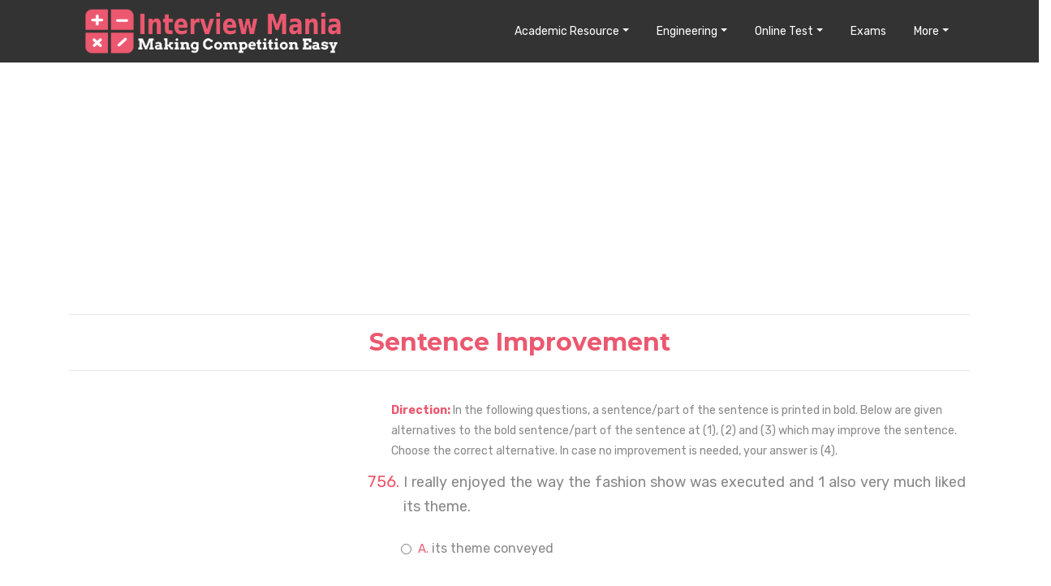

--- FILE ---
content_type: text/html; charset=UTF-8
request_url: https://interviewmania.com/verbal-ability/sentence-improvement/1/152
body_size: 11483
content:
<!DOCTYPE html>
<html lang="en"  style="margin:0; padding:0; height:100vh;">

<head>
  <!-- meta tags -->
  <meta charset="utf-8">
  <meta name="viewport" content="width=device-width, initial-scale=1">
  <meta name="description" content="Sentence Improvement Verbal Ability Easy Questions and Answers | Page - 152">
  <meta name="keywords" content="Sentence Improvement Questions,Sentence Improvement Verbal Ability Questions">
  <meta name="author" content="Interview Mania">
  <title>Sentence Improvement Easy Questions and Answers | Page - 152</title>

  <!-- CSS Files -->
  <link rel="stylesheet" href="/web-resources/css/bootstrap.min.css">
  <link rel="stylesheet" href="/web-resources/css/main.css">
  <link rel="stylesheet" href="/web-resources/css/animate.css">
  <link rel="stylesheet" href="/web-resources/css/owl.carousel.css">
  <link rel="stylesheet" href="/web-resources/css/owl.theme.css">
  <link rel="stylesheet" href="/web-resources/css/responsive.css">
  <link rel="stylesheet" href="/web-resources/custome-style.css">
  <link rel="stylesheet" href="/web-resources/css/im/interviewmania.css">
  <link rel="stylesheet" href="/web-resources/css/im/tutorial.css">
  <link rel="stylesheet" href="/web-resources/css/im/comments.css">
  <link rel="stylesheet" href="/web-resources/css/im/ads.css">


  <!-- Fonts icons -->
  <link rel="stylesheet" href="/web-resources/css/font-awesome.min.css">

<link rel="apple-touch-icon" sizes="180x180" href="/web-resources/favicon-package/apple-touch-icon.png">
<link rel="icon" type="image/png" sizes="32x32" href="/web-resources/favicon-package/favicon-32x32.png">
<link rel="icon" type="image/png" sizes="16x16" href="/web-resources/favicon-package/favicon-16x16.png">
<link rel="manifest" href="/web-resources/favicon-package/site.webmanifest">
<link rel="mask-icon" href="/web-resources/favicon-package/safari-pinned-tab.svg" color="#5bbad5">
<meta name="msapplication-TileColor" content="#da532c">
<meta name="theme-color" content="#ffffff">
<style>


.geta-app {
    font-size: 10px;
    height: 33px;
    width: 99px;
    box-sizing: border-box;
    background: white;
    border: 1px solid #c8c8c8;
    border-radius: 6px;
    color: #000;
    text-transform: uppercase;
    position: absolute;
    padding: 3px 5px;
    top: 14px;
    right: 52px;
    line-height: 13px;
}

.geta-app span {
    color: #e1261c;
    display: block;
}

.geta-app img {
	float: left;
	padding-right: 7px;
	max-width: 100%;
    border: 0;
}

.challenge_box{
      background-image: url(/web-resources/img/background-1.png);  
      background-repeat: no-repeat;
      background-size: cover;
      padding: 25px;
      border-radius: 15px;     
      position: relative;     
      z-index: 0;      
    }

    .overlay{
      position: absolute;
      inset: 0;
      width: 100%;
      height: 100%;
      background-color: #0000005a;        
      border-radius: 15px; 
      z-index: 1;
    }
    .img-overlay{   
      position: absolute;   
      top: -20px;
      right: -20px;
      width: 60px;
      height: auto;   
      border-radius: 15px; 
      z-index: 10;
      object-fit: cover;
    }
   
    .challenge_text{
      position: relative;
      z-index: 10;
    }

    .challenge_box2{
      background-image: url(/web-resources/img/background-2.png);   
    }
    .challenge_box3{   
      background-image: url(/web-resources/img/background-3.png);      
    }
    .challenge_box .challenge_text h4 {
      color: #fff;
      font-size: 28px;   
      font-weight: normal;
      line-height: 37px;
    }
    .challenge_box .challenge_text h4:hover{
      cursor: pointer;
      color: #EB586F;  
      transition: .3s ease-in;   
    }
    .challenge_box .challenge_text p {
      color: #fff;
      font-size: 18px;
      padding: 4px 0;       
    }
    .challenge_box .challenge_text .c_btn {   
      background: #4aa828;      
      border-radius: 6px;
      font-size: 15px;
      color: #fff; 
      padding: 6px 15px;
      text-transform: capitalize;
      margin-top: 12px;
      box-shadow: 0 20px 20px -15px rgba(144, 40, 64, 0.5);
    }  
    .challenge_box .challenge_text .c_btn:hover{
       background-color: #E33400;        
       color: #fff;  
       transition: .3s ease-in;    
    }
    @media (max-width:991px){
      .m_challenge{  
        margin-bottom: 15px;    
      }     
    
    }
    @media (max-width:575px){           
      .challenge_box {
        padding: 10px 15px;              
      }
     .challenge_box .challenge_text h4 {     
        font-size: 17px;  
        line-height: inherit !important;     
        margin-bottom: 0;
      }   
     .challenge_box .challenge_text p { 
      margin: 0; 
      font-size: 14px;
      padding-top: 5px !important;
    }
    .img-overlay{      
      top: -10px;  
      right: -9px;
      width: 45px;          
    }
    .challenge_box_p{
      padding-top: 23px !important;
    }
    .features_p{
      padding-top: 23px !important;
    }
    .challenge_box .challenge_text .c_btn {
      margin-top: 4px;  
    }
  } 
  
  .challenge_heading{  
      background-image: url(/web-resources/img/background-4.png);          
      background-size: cover; 
      background-repeat: no-repeat;   
      padding: 5px 20px;       
      border-radius: 20px;          
    }

    .collapse-heading{
      color:#EB586F;
    }
    .collapse-paragraph{    
      text-align:left;
      margin-bottom: 0;
      padding: 14px 30px;
      font-size: 17px; 
      color: #1a1a1a;  
      letter-spacing: 1px; 
      /* border-top: 0.5px solid #e3e3e3; 
      border-bottom: 1px solid #e3e3e3; */
      /* padding: 10px 0;  */
      /* border-bottom: 1px solid grey; */  
    }
    .collapse-paragraph1{   
      background-color: #e3e3e3;   
    }
    .collapse-icon{
      /* color:#EB586F;   */
      margin-right: 8px;
      color: rgb(55, 196, 55);  
      cursor: pointer;   
    }
    .collapse_btn span{               
      font-weight: normal;
      font-size: 17px;
      margin: 0;             
      color: #e1314d; 
      letter-spacing: 1px; 
    }
    .collapse_btn{
      padding: 11px 10px;
    }
    .collapse_btn i{
      position: absolute;
    right: 31px;
    font-size: 29px;  
    font-weight: 700;
    } 
    .collapse-icon1{
      color: #e1314d;   
    }       
  .test-challenge{
    background: #f4f6f9;  
    padding-top: 32px;    
  }     
.rotate {  
    transition: all .3s linear; 
}
.down { 
    transform:rotate(-180deg); 
}  

.rotate1, .rotate2, .rotate3, .rotate4 {  
    transition: all .3s linear;
}
.down1, .down2, .down3, .down4 {   
    transform:rotate(180deg); 
}  
.fact-title {
    margin: 0px !important;    
    line-height: 24px;    
    font-size: 18px;
    padding-top: 8px;  
    font-family: 'Montserrat';    
    font-weight: 700;      
   
}
.facts-box{
    background-color: #e6e6e6; 
    transition: all 0.3s ease-in;
    box-shadow: 0px 4px 8px rgba(134, 151, 168, 0.1);
    border-radius: 10px;
    border: 1px solid #eee;
    padding: 15px;
    margin-bottom: 25px;  
}   
.facts-box:hover{
  box-shadow: 0 7px 15px rgba(0, 0, 0, 0.2);  
}
.facts-box-img{
  max-width: 66%;   
}
.hero-content-v2 h3 strong {  
    font-weight: 700 !important;      
}

@media (max-width:575px){           
  .fact-title {
    line-height: 19px;      
    font-size: 14px;         
    font-weight: 600;   
    letter-spacing: 1px;        
}   
.hero-content-v2 p {
    margin-bottom: 30px;
}
.facts-box {
    margin-bottom: 0px;
}
.test-challenge {  
    padding-top: 0px;
}
.hero-content-v2 h3 strong {
    line-height: 20px !important;   
}
.hero-content-v2 p {
    font-size: 17px;
}
}

</style>
<script src="/web-resources/js/im/lazysizes.min.js" async></script>
<script type="text/javascript">
   (function(c,l,a,r,i,t,y){
       c[a]=c[a]||function(){(c[a].q=c[a].q||[]).push(arguments)};
       t=l.createElement(r);t.async=1;t.src="https://www.clarity.ms/tag/"+i;
       y=l.getElementsByTagName(r)[0];y.parentNode.insertBefore(t,y);
   })(window, document, "clarity", "script", "fze9tybxed");
</script>
  <script async src="https://pagead2.googlesyndication.com/pagead/js/adsbygoogle.js?client=ca-pub-8003676126645778"
     crossorigin="anonymous"></script>
     </head>

<body  style="margin:0; padding:0; height:100vh;">
  <!-- Page Wrapper Start -->
  <div class="wrapper" style="padding-bottom:0px;">
    <!-- Content Area Start -->
    <div id="content" style="padding-bottom:0px;">
        <div class="row">
          <div class="col-12">
            <nav class="full-width navbar navbar-expand-lg fixed-top scrolling-navbar bg-black">
              <div class="container">
                <a class="navbar-brand" href="/"><img src="/web-resources/img/interviewmania-logo.png" alt="" class="main-logo-size"></a>
                                     <a href="https://play.google.com/store/apps/details?id=com.amibba.im" class="geta-app d-lg-none" style="text-align:center;" target="_blank"><img src="\web-resources\img\app-download.png" alt=""><span>Download</span>App</a>
                                                <button class="navbar-toggler" style="color:#e63d4f;" type="button" data-toggle="collapse" data-target="#navbar2" aria-expanded="false" aria-label="Toggle navigation">
	                <i class="fa fa-bars"></i>
	              </button>
                <div class="collapse navbar-collapse justify-content-end" id="navbar2">
                  <ul class="navbar-nav">

                    <li class="nav-item dropdown">
                      <a class="nav-link dropdown-toggle" href="#" data-toggle="dropdown" aria-haspopup="true" aria-expanded="false">Academic Resource</a>
                      <div class="dropdown-menu" style="border: 1px solid #EB586F;">
                        <a class="dropdown-item" href="/aptitude">Aptitude</a>
						<a class="dropdown-item" href="/data-interpretation">Data Interpretation</a>
                        <a class="dropdown-item" href="/verbal-reasoning">Verbal Reasoning</a>
						<a class="dropdown-item" href="/non-verbal-reasoning">Non Verbal Reasoning</a>
                        <a class="dropdown-item" href="/verbal-ability">Verbal Ability</a>
						<a class="dropdown-item" href="/programming">Programming</a>
                        <a class="dropdown-item" href="/general-knowledge">General Knowledge</a>
						<a class="dropdown-item" href="/puzzle">Puzzle</a>
                      </div>
                    </li>

                     <li class="nav-item dropdown">
                      <a class="nav-link dropdown-toggle" href="#" data-toggle="dropdown" aria-haspopup="true" aria-expanded="false">Engineering</a>
                      <div class="dropdown-menu" style="border: 1px solid #EB586F;">
                        <a class="dropdown-item" href="/computer-engineering-gate">Computer Engineering</a>
						<a class="dropdown-item" href="/electronics-and-communication">Electronics and Communication</a>
                        <a class="dropdown-item" href="/electrical-engineering">Electrical Engineering</a>
						<a class="dropdown-item" href="/mechanical-engineering">Mechanical Engineering</a>
                        <a class="dropdown-item" href="/civil-engineering">Civil Engineering</a>
						<!--<a class="dropdown-item" href="/chemical-engineering">Chemical Engineering</a>-->
                        <a class="dropdown-item" href="/biotechnology-bt">Biotechnology</a>
						<a class="dropdown-item" href="/architecture-and-planning">Architecture & Planning</a>
                      </div>
                    </li>

					<li class="nav-item dropdown">
                      <a class="nav-link dropdown-toggle" href="#" data-toggle="dropdown" aria-haspopup="true" aria-expanded="false">Online Test</a>
                      <div class="dropdown-menu" style="border: 1px solid #EB586F;">
                        <a class="dropdown-item" href="/online-test-list/aptitude">Aptitude Test</a>
						<a class="dropdown-item" href="/online-test-list/data-interpretation">Data Interpretation Test</a>
                        <a class="dropdown-item" href="/online-test-list/verbal-reasoning">Verbal Reasoning Test</a>
						<a class="dropdown-item" href="/online-test-list/non-verbal-reasoning">Non Verbal Reasoning Test</a>
                        <a class="dropdown-item" href="/online-test-list/verbal-ability">Verbal Ability Test</a>
						<!--<a class="dropdown-item" href="/online-test/online-programming-test">Programming Quiz</a>
                        <a class="dropdown-item" href="/online-test/online-general-knowledge-test">General Knowledge Quiz</a>
						<a class="dropdown-item" href="/online-test/online-puzzle-test">Puzzle Quiz</a>-->
                      </div>
                    </li>
                    <li class="nav-item">
                      <a class="nav-link" href="/exam-list">Exams</a>
                    </li>
					<!--<li class="nav-item">
                      <a class="nav-link" href="/#placement">Placement</a>
                    </li>-->

                    <li class="nav-item dropdown">
                      <a class="nav-link dropdown-toggle" href="#" data-toggle="dropdown" aria-haspopup="true" aria-expanded="false">More</a>
                      <div class="dropdown-menu" style="border: 1px solid #EB586F;">
                        <!--<a class="dropdown-item" href="https://resume.interviewmania.com">Resume Builder</a>
                        <a class="dropdown-item" href="/login">Login</a>
						<a class="dropdown-item" href="/logout">Logout</a>-->
                        <a class="dropdown-item" href="/full-forms">Full Forms</a>
                        						<a class="dropdown-item" href="https://hindi.interviewmania.com">हिंदी </a>
                                              </div>
                    </li>

                  </ul>
                </div>
              </div>
            </nav>
          </div>
        </div>
<div class="container page-container">
   <div  style="background:#ffffff;">
      <!--<div class="container">
         <div class="page-header-title" style="padding:30px 0 30px 0">
            <h2 class="heading-title text-center" style="color:#EB586F;">Sentence Improvement</h2>
         </div>
      </div>-->
	 <div>

    	    <script async src="//pagead2.googlesyndication.com/pagead/js/adsbygoogle.js"></script>
<!-- im_question_list_top -->
<ins class="adsbygoogle"
     style="display:block"
     data-ad-client="ca-pub-8003676126645778"
     data-ad-slot="9513936592"
     data-ad-format="auto"
     data-full-width-responsive="true"></ins>
<script>
     (adsbygoogle = window.adsbygoogle || []).push({});
</script>

<hr/>
<h2 class="heading-title text-center" style="color:#EB586F;">Sentence Improvement</h2>
<hr/>
      </div>


      <!-- Start featured -->
      <!-- Blog content + sidebar -->
      <section class="blog">
         <div class="container" style="padding-left:5px; padding-right:5px;">
            <div class="row" style="padding-top:20px;">
               <div class="col-lg-4 col-md-12 col-sm-12 col-xs-12 order-2 order-xl-1 order-lg-1">
               			   <script async src="//pagead2.googlesyndication.com/pagead/js/adsbygoogle.js"></script>
				<!-- im_question_list_top_side -->
				<ins class="adsbygoogle"
					 style="display:block"
					 data-ad-client="ca-pub-8003676126645778"
					 data-ad-slot="5293111244"
					 data-ad-format="auto"
					 data-full-width-responsive="true"></ins>
				<script>
					 (adsbygoogle = window.adsbygoogle || []).push({});
				</script>
           
                  <div class="blog-block categories-sidebar-widget" style="margin-top:10px;">
                     <h4 style="color:#EB586F;">Sentence Improvement</h4>

					 						<div class="post-category">
							<a href="/verbal-ability/sentence-improvement/1/1" class="selected-link">Easy Questions</span></a>
						</div>
																<div class="post-category">
							<a href="/verbal-ability/sentence-improvement/2/1" >Moderate Questions</a>
						</div>
																<div class="post-category">
							<a href="/verbal-ability/sentence-improvement/3/1" >Difficult Questions</a>
						</div>
															 <!--
					  <div class="post-category">
                        <a href="/online-test-list/verbal-ability-sentence-improvement">Quiz</a>
                     </div>
					 <div class="post-category">
                        <a href="/tutorials/verbal-ability/sentence-improvement">Tutorial</a>
                     </div>
					 <div class="post-category">
                        <a href="/video-tutorials/verbal-ability/sentence-improvement">Video Tutorial</a>
                     </div>
					 <div class="post-category">
                        <a href="/formula-and-tricks/verbal-ability/sentence-improvement">Formula & Tricks</a>
                     </div>
-->
                  </div>
                  <div class="blog-block categories-sidebar-widget" style="margin:20px 0 20px 0;">
                     <h4 style="color:#EB586F;">Verbal Ability</h4>
								<div class="post-category">
				<a href="/verbal-ability/numerical-ability/1/1" >Numerical Ability</a>
			</div>
						<div class="post-category">
				<a href="/verbal-ability/an-introduction-to-english-grammar-and-languages/1/1" >An Introduction To English Grammar And Languages</a>
			</div>
						<div class="post-category">
				<a href="/verbal-ability/common-errors/1/1" >COMMON ERRORS</a>
			</div>
						<div class="post-category">
				<a href="/verbal-ability/transformation-of-sentences-active-passive/1/1" >TRANSFORMATION OF SENTENCES  (ACTIVE/PASSIVE)</a>
			</div>
						<div class="post-category">
				<a href="/verbal-ability/ordering-of-sentences/1/1" >Ordering of Sentences</a>
			</div>
						<div class="post-category">
				<a href="/verbal-ability/change-of-speech/1/1" >Change of Speech</a>
			</div>
						<div class="post-category">
				<a href="/verbal-ability/one-word-substitutes/1/1" >One Word Substitutes</a>
			</div>
						<div class="post-category">
				<a href="/verbal-ability/paragraph-formation/1/1" >Paragraph Formation</a>
			</div>
						<div class="post-category">
				<a href="/verbal-ability/sentence-formation/1/1" >Sentence Formation</a>
			</div>
						<div class="post-category">
				<a href="/verbal-ability/antonyms/1/1" >Antonyms</a>
			</div>
						<div class="post-category">
				<a href="/verbal-ability/change-of-voice/1/1" >Change of Voice</a>
			</div>
						<div class="post-category">
				<a href="/verbal-ability/comprehension/1/1" >Comprehension</a>
			</div>
						<div class="post-category">
				<a href="/verbal-ability/spotting-errors/1/1" >Spotting Errors</a>
			</div>
						<div class="post-category">
				<a href="/verbal-ability/sentence-correction/1/1" >Sentence Correction</a>
			</div>
						<div class="post-category">
				<a href="/verbal-ability/spellings/1/1" >Spellings</a>
			</div>
						<div class="post-category">
				<a href="/verbal-ability/synonyms/1/1" >Synonyms</a>
			</div>
						<div class="post-category">
				<a href="/verbal-ability/verbal-analogies/1/1" >Verbal Analogies</a>
			</div>
						<div class="post-category">
				<a href="/verbal-ability/idioms-and-phrases/1/1" >Idioms and Phrases</a>
			</div>
						<div class="post-category">
				<a href="/verbal-ability/closet-test/1/1" >Closet Test</a>
			</div>
						<div class="post-category">
				<a href="/verbal-ability/completing-statements/1/1" >Completing Statements</a>
			</div>
						<div class="post-category">
				<a href="/verbal-ability/ordering-of-words/1/1" >Ordering of Words</a>
			</div>
						<div class="post-category">
				<a href="/verbal-ability/selecting-words/1/1" >Selecting Words</a>
			</div>
						<div class="post-category">
				<a href="/verbal-ability/sentence-improvement/1/1" class="selected-link">Sentence Improvement</a>
			</div>
			                  </div>
               </div>
               <!-- Blog sidebar area -->
               <div class="col-lg-8 col-md-12 col-sm-12 col-xs-12 order-1 order-xl-2 order-lg-2">
			   			      				<div id="instruction">
                  <p style="color:#888;font-size:14px;padding:0px 0px 0px 15px;"><span style="font-weight:bold;color:#EB586F;padding:20px 0px 0px 0px;">Direction: </span>In the following questions, a sentence/part of the sentence is printed in bold. Below are given alternatives to the bold sentence/part of the sentence at (1), (2) and (3) which may improve the sentence. Choose the correct alternative. In case no improvement is needed, your answer is (4).</p>
									</div>
				                    <ol  start="756" style="width: 100%;">
                     <li  style="display: list-item;font-size:20px;border:none; list-style-type:decimal;color:#EB586F;padding: 0 0 0 0px; margin: 0 0 0 30px;line-height: 30px;"> <div style="color:#888; font-size:18px;text-align:justify;">I really enjoyed the way the fashion show was executed and 1 also very much liked its theme.</div>

					 
					 </li>

                  </ol>
                  <ol class="list-group" style="color: #9d426b; margin-bottom: 0px;">
                     <li class="list-group-item" style="font-size:18px;border:none; padding: 0 0 0 0px; margin: 0 0 0 30px; color:#EB586F;">
                        <div class="row">

                        <div class="form-check col-12" style="padding-top:10px;">
                            <input class="form-check-input" type="radio" name="radios_62993" id="radio-a_62993" value="a" style="margin-left:-8px;" onchange="checkAnswer(62993, 'A');">
                            <label class="form-check-label" for="radio-a">
                                <ol start="1" style="color: #EB586F; font-weight:bold;margin-bottom: 0px; color: #EB586F;">
                                    <li style="display: list-item;border:none; list-style-type: upper-alpha;color:#EB586F;font-size:15px;padding: 0px 10px 10px 0px; margin: 0 0 0 30px;font-weight: normal;">
                                        <span style="color:#888;font-size:16px;">its theme conveyed</span>
                                                                            </li>
                                </ol>
                            </label>
                            <br/><br/>
                        </div>
                        <div class="form-check col-12" style="padding-top:10px;">
                          <input class="form-check-input" type="radio" name="radios_62993" id="radio-b_62993" value="b" style="margin-left:-8px;" onchange="checkAnswer(62993, 'B');">
                            <label class="form-check-label" for="radio-b">
                                <ol start="2" style="color: #EB586F; font-weight:bold;margin-bottom: 0px; color: #EB586F;">
                                    <li style="display: list-item;border:none; list-style-type: upper-alpha;color:#EB586F;font-size:15px;padding: 0px 10px 10px 0px; margin: 0 0 0 30px;font-weight: normal;">
                                        <span style="color:#888;font-size:16px;">and the executing of the fashion shows theme</span>
                                                                            </li>
                                </ol>
                            </label>
                            <br/><br/>
                        </div>
                        <div class="form-check col-12" style="padding-top:10px;">
                          <input class="form-check-input" type="radio" name="radios_62993" id="radio-c_62993" value="c" style="margin-left:-8px;" onchange="checkAnswer(62993, 'C');">
                            <label class="form-check-label" for="radio-c">
                                <ol start="3" style="color: #EB586F; font-weight:bold;margin-bottom: 0px; color: #EB586F;">
                                    <li style="display: list-item;border:none; list-style-type: upper-alpha;color:#EB586F;font-size:15px;padding: 0px 10px 10px 0px; margin: 0 0 0 30px;font-weight: normal;">
                                        <span style="color:#888;font-size:16px;">I really liked its theme</span>
                                                                            </li>
                                </ol>
                            </label>
                            <br/><br/>
                        </div>
                        <div class="form-check col-12" style="padding-top:10px;">
                          <input class="form-check-input" type="radio" name="radios_62993" id="radio-d_62993" value="d" style="margin-left:-8px;" onchange="checkAnswer(62993, 'D');">
                            <label class="form-check-label" for="radio-d">
                                <ol start="4" style="color: #EB586F; font-weight:bold;margin-bottom: 0px; color: #EB586F;">
                                    <li style="display: list-item;border:none; list-style-type: upper-alpha;color:#EB586F;font-size:15px;padding: 0px 10px 10px 0px; margin: 0 0 0 30px;font-weight: normal;">
                                        <span style="color:#888;font-size:16px;">No improvement</span>
                                                                            </li>
                                </ol>
                            </label>
                            <br/><br/>
                        </div>

                                            <div id="result-62993" style="padding-left: 1.25rem;"></div>

                        </div>
                     </li>
                  </ol>
                  <hr style="border-top: 2px solid #D9DCDE;">
                  <ol class="list-group" style="color: #9d426b;">
                     <li class="list-group-item" style="border:none;">
                        <p> <i class="fa fa-unlock" style="padding-left:0px;"></i><a href="#" style="font-size:16px;padding-left: 6px;" onclick="performToggle('hint','62993');">View Hint</a>
                           <i class="fa fa-book" style="padding-left:10px;"></i><a href="#" style="font-size:16px;padding-left: 6px;" onclick="performToggle('answer','62993');">View Answer</a>
							<i class="fa fa-users" style="padding-left:10px;"></i><a href="/discussion/62993-verbal-ability-sentence-improvement"  style="font-size:16px;padding-left: 6px;">Discuss in Forum</a>
                        </p>
                        <div class="collapse" id="hint-62993">
                           <div>
                                                             <p style="color:#888;font-size:14px;">Here, I liked its theme very much/ I really (Adverb) liked its theme is the right usage.</p>
							                                                           </div>
                        </div>
                        <div class="collapse" id="answer-62993">
                           <div>
                             <input type="hidden" id="correct_option_62993" value="C">
                              <h5 style="font-weight:bold;color:#EB586F;">Correct Option: <span style="color:#888;">C</span></h5>
                                                            <p style="color:#888;font-size:14px;">Here, I liked its theme very much/ I really (Adverb) liked its theme is the right usage.</p>
							                                                           </div>
                        </div>
                     </li>
                  </ol>
                  <hr style="border-top: 2px solid #EB586F; padding-top:20px;">

                  
				  
			   			                        <ol  start="757" style="width: 100%;">
                     <li  style="display: list-item;font-size:20px;border:none; list-style-type:decimal;color:#EB586F;padding: 0 0 0 0px; margin: 0 0 0 30px;line-height: 30px;"> <div style="color:#888; font-size:18px;text-align:justify;">The room is smoky.</div>

					 
					 </li>

                  </ol>
                  <ol class="list-group" style="color: #9d426b; margin-bottom: 0px;">
                     <li class="list-group-item" style="font-size:18px;border:none; padding: 0 0 0 0px; margin: 0 0 0 30px; color:#EB586F;">
                        <div class="row">

                        <div class="form-check col-12" style="padding-top:10px;">
                            <input class="form-check-input" type="radio" name="radios_62994" id="radio-a_62994" value="a" style="margin-left:-8px;" onchange="checkAnswer(62994, 'A');">
                            <label class="form-check-label" for="radio-a">
                                <ol start="1" style="color: #EB586F; font-weight:bold;margin-bottom: 0px; color: #EB586F;">
                                    <li style="display: list-item;border:none; list-style-type: upper-alpha;color:#EB586F;font-size:15px;padding: 0px 10px 10px 0px; margin: 0 0 0 30px;font-weight: normal;">
                                        <span style="color:#888;font-size:16px;">by smokes</span>
                                                                            </li>
                                </ol>
                            </label>
                            <br/><br/>
                        </div>
                        <div class="form-check col-12" style="padding-top:10px;">
                          <input class="form-check-input" type="radio" name="radios_62994" id="radio-b_62994" value="b" style="margin-left:-8px;" onchange="checkAnswer(62994, 'B');">
                            <label class="form-check-label" for="radio-b">
                                <ol start="2" style="color: #EB586F; font-weight:bold;margin-bottom: 0px; color: #EB586F;">
                                    <li style="display: list-item;border:none; list-style-type: upper-alpha;color:#EB586F;font-size:15px;padding: 0px 10px 10px 0px; margin: 0 0 0 30px;font-weight: normal;">
                                        <span style="color:#888;font-size:16px;">filled with smoke</span>
                                                                            </li>
                                </ol>
                            </label>
                            <br/><br/>
                        </div>
                        <div class="form-check col-12" style="padding-top:10px;">
                          <input class="form-check-input" type="radio" name="radios_62994" id="radio-c_62994" value="c" style="margin-left:-8px;" onchange="checkAnswer(62994, 'C');">
                            <label class="form-check-label" for="radio-c">
                                <ol start="3" style="color: #EB586F; font-weight:bold;margin-bottom: 0px; color: #EB586F;">
                                    <li style="display: list-item;border:none; list-style-type: upper-alpha;color:#EB586F;font-size:15px;padding: 0px 10px 10px 0px; margin: 0 0 0 30px;font-weight: normal;">
                                        <span style="color:#888;font-size:16px;">with smokes</span>
                                                                            </li>
                                </ol>
                            </label>
                            <br/><br/>
                        </div>
                        <div class="form-check col-12" style="padding-top:10px;">
                          <input class="form-check-input" type="radio" name="radios_62994" id="radio-d_62994" value="d" style="margin-left:-8px;" onchange="checkAnswer(62994, 'D');">
                            <label class="form-check-label" for="radio-d">
                                <ol start="4" style="color: #EB586F; font-weight:bold;margin-bottom: 0px; color: #EB586F;">
                                    <li style="display: list-item;border:none; list-style-type: upper-alpha;color:#EB586F;font-size:15px;padding: 0px 10px 10px 0px; margin: 0 0 0 30px;font-weight: normal;">
                                        <span style="color:#888;font-size:16px;">No improvement</span>
                                                                            </li>
                                </ol>
                            </label>
                            <br/><br/>
                        </div>

                                            <div id="result-62994" style="padding-left: 1.25rem;"></div>

                        </div>
                     </li>
                  </ol>
                  <hr style="border-top: 2px solid #D9DCDE;">
                  <ol class="list-group" style="color: #9d426b;">
                     <li class="list-group-item" style="border:none;">
                        <p> <i class="fa fa-unlock" style="padding-left:0px;"></i><a href="#" style="font-size:16px;padding-left: 6px;" onclick="performToggle('hint','62994');">View Hint</a>
                           <i class="fa fa-book" style="padding-left:10px;"></i><a href="#" style="font-size:16px;padding-left: 6px;" onclick="performToggle('answer','62994');">View Answer</a>
							<i class="fa fa-users" style="padding-left:10px;"></i><a href="/discussion/62994-verbal-ability-sentence-improvement"  style="font-size:16px;padding-left: 6px;">Discuss in Forum</a>
                        </p>
                        <div class="collapse" id="hint-62994">
                           <div>
                                                             <p style="color:#888;font-size:14px;">smoky : full of smoke e.g., a smoky atmosphere ; a smoky pub ; a smoky fire.<br/>Hence, filled with smoke (Noun) is the right usage.</p>
							                                                           </div>
                        </div>
                        <div class="collapse" id="answer-62994">
                           <div>
                             <input type="hidden" id="correct_option_62994" value="B">
                              <h5 style="font-weight:bold;color:#EB586F;">Correct Option: <span style="color:#888;">B</span></h5>
                                                            <p style="color:#888;font-size:14px;">smoky : full of smoke e.g., a smoky atmosphere ; a smoky pub ; a smoky fire.<br/>Hence, filled with smoke (Noun) is the right usage.</p>
							                                                           </div>
                        </div>
                     </li>
                  </ol>
                  <hr style="border-top: 2px solid #EB586F; padding-top:20px;">

                  				  				    <script async src="//pagead2.googlesyndication.com/pagead/js/adsbygoogle.js"></script>
					<!-- im_question_list_after_2_questions -->
					<ins class="adsbygoogle"
						 style="display:block"
						 data-ad-client="ca-pub-8003676126645778"
						 data-ad-slot="2639778774"
						 data-ad-format="auto"
						 data-full-width-responsive="true"></ins>
					<script>
						 (adsbygoogle = window.adsbygoogle || []).push({});
					</script>
					<hr style="border-top: 2px solid #EB586F; padding-top:20px;">
        				  
				  
			   			                        <ol  start="758" style="width: 100%;">
                     <li  style="display: list-item;font-size:20px;border:none; list-style-type:decimal;color:#EB586F;padding: 0 0 0 0px; margin: 0 0 0 30px;line-height: 30px;"> <div style="color:#888; font-size:18px;text-align:justify;">They prevented me from danger.</div>

					 
					 </li>

                  </ol>
                  <ol class="list-group" style="color: #9d426b; margin-bottom: 0px;">
                     <li class="list-group-item" style="font-size:18px;border:none; padding: 0 0 0 0px; margin: 0 0 0 30px; color:#EB586F;">
                        <div class="row">

                        <div class="form-check col-12" style="padding-top:10px;">
                            <input class="form-check-input" type="radio" name="radios_62995" id="radio-a_62995" value="a" style="margin-left:-8px;" onchange="checkAnswer(62995, 'A');">
                            <label class="form-check-label" for="radio-a">
                                <ol start="1" style="color: #EB586F; font-weight:bold;margin-bottom: 0px; color: #EB586F;">
                                    <li style="display: list-item;border:none; list-style-type: upper-alpha;color:#EB586F;font-size:15px;padding: 0px 10px 10px 0px; margin: 0 0 0 30px;font-weight: normal;">
                                        <span style="color:#888;font-size:16px;">was preventing</span>
                                                                            </li>
                                </ol>
                            </label>
                            <br/><br/>
                        </div>
                        <div class="form-check col-12" style="padding-top:10px;">
                          <input class="form-check-input" type="radio" name="radios_62995" id="radio-b_62995" value="b" style="margin-left:-8px;" onchange="checkAnswer(62995, 'B');">
                            <label class="form-check-label" for="radio-b">
                                <ol start="2" style="color: #EB586F; font-weight:bold;margin-bottom: 0px; color: #EB586F;">
                                    <li style="display: list-item;border:none; list-style-type: upper-alpha;color:#EB586F;font-size:15px;padding: 0px 10px 10px 0px; margin: 0 0 0 30px;font-weight: normal;">
                                        <span style="color:#888;font-size:16px;">were preventing</span>
                                                                            </li>
                                </ol>
                            </label>
                            <br/><br/>
                        </div>
                        <div class="form-check col-12" style="padding-top:10px;">
                          <input class="form-check-input" type="radio" name="radios_62995" id="radio-c_62995" value="c" style="margin-left:-8px;" onchange="checkAnswer(62995, 'C');">
                            <label class="form-check-label" for="radio-c">
                                <ol start="3" style="color: #EB586F; font-weight:bold;margin-bottom: 0px; color: #EB586F;">
                                    <li style="display: list-item;border:none; list-style-type: upper-alpha;color:#EB586F;font-size:15px;padding: 0px 10px 10px 0px; margin: 0 0 0 30px;font-weight: normal;">
                                        <span style="color:#888;font-size:16px;">protected</span>
                                                                            </li>
                                </ol>
                            </label>
                            <br/><br/>
                        </div>
                        <div class="form-check col-12" style="padding-top:10px;">
                          <input class="form-check-input" type="radio" name="radios_62995" id="radio-d_62995" value="d" style="margin-left:-8px;" onchange="checkAnswer(62995, 'D');">
                            <label class="form-check-label" for="radio-d">
                                <ol start="4" style="color: #EB586F; font-weight:bold;margin-bottom: 0px; color: #EB586F;">
                                    <li style="display: list-item;border:none; list-style-type: upper-alpha;color:#EB586F;font-size:15px;padding: 0px 10px 10px 0px; margin: 0 0 0 30px;font-weight: normal;">
                                        <span style="color:#888;font-size:16px;">No improvement</span>
                                                                            </li>
                                </ol>
                            </label>
                            <br/><br/>
                        </div>

                                            <div id="result-62995" style="padding-left: 1.25rem;"></div>

                        </div>
                     </li>
                  </ol>
                  <hr style="border-top: 2px solid #D9DCDE;">
                  <ol class="list-group" style="color: #9d426b;">
                     <li class="list-group-item" style="border:none;">
                        <p> <i class="fa fa-unlock" style="padding-left:0px;"></i><a href="#" style="font-size:16px;padding-left: 6px;" onclick="performToggle('hint','62995');">View Hint</a>
                           <i class="fa fa-book" style="padding-left:10px;"></i><a href="#" style="font-size:16px;padding-left: 6px;" onclick="performToggle('answer','62995');">View Answer</a>
							<i class="fa fa-users" style="padding-left:10px;"></i><a href="/discussion/62995-verbal-ability-sentence-improvement"  style="font-size:16px;padding-left: 6px;">Discuss in Forum</a>
                        </p>
                        <div class="collapse" id="hint-62995">
                           <div>
                                                             <p style="color:#888;font-size:14px;">protected : made sure that somebody/something was not harmed, damaged. Here, protected is the right usage.</p>
							                                                           </div>
                        </div>
                        <div class="collapse" id="answer-62995">
                           <div>
                             <input type="hidden" id="correct_option_62995" value="C">
                              <h5 style="font-weight:bold;color:#EB586F;">Correct Option: <span style="color:#888;">C</span></h5>
                                                            <p style="color:#888;font-size:14px;">protected : made sure that somebody/something was not harmed, damaged. Here, protected is the right usage.</p>
							                                                           </div>
                        </div>
                     </li>
                  </ol>
                  <hr style="border-top: 2px solid #EB586F; padding-top:20px;">

                  
				  
			   			                        <ol  start="759" style="width: 100%;">
                     <li  style="display: list-item;font-size:20px;border:none; list-style-type:decimal;color:#EB586F;padding: 0 0 0 0px; margin: 0 0 0 30px;line-height: 30px;"> <div style="color:#888; font-size:18px;text-align:justify;">I made a lecture.</div>

					 
					 </li>

                  </ol>
                  <ol class="list-group" style="color: #9d426b; margin-bottom: 0px;">
                     <li class="list-group-item" style="font-size:18px;border:none; padding: 0 0 0 0px; margin: 0 0 0 30px; color:#EB586F;">
                        <div class="row">

                        <div class="form-check col-12" style="padding-top:10px;">
                            <input class="form-check-input" type="radio" name="radios_62996" id="radio-a_62996" value="a" style="margin-left:-8px;" onchange="checkAnswer(62996, 'A');">
                            <label class="form-check-label" for="radio-a">
                                <ol start="1" style="color: #EB586F; font-weight:bold;margin-bottom: 0px; color: #EB586F;">
                                    <li style="display: list-item;border:none; list-style-type: upper-alpha;color:#EB586F;font-size:15px;padding: 0px 10px 10px 0px; margin: 0 0 0 30px;font-weight: normal;">
                                        <span style="color:#888;font-size:16px;">will make</span>
                                                                            </li>
                                </ol>
                            </label>
                            <br/><br/>
                        </div>
                        <div class="form-check col-12" style="padding-top:10px;">
                          <input class="form-check-input" type="radio" name="radios_62996" id="radio-b_62996" value="b" style="margin-left:-8px;" onchange="checkAnswer(62996, 'B');">
                            <label class="form-check-label" for="radio-b">
                                <ol start="2" style="color: #EB586F; font-weight:bold;margin-bottom: 0px; color: #EB586F;">
                                    <li style="display: list-item;border:none; list-style-type: upper-alpha;color:#EB586F;font-size:15px;padding: 0px 10px 10px 0px; margin: 0 0 0 30px;font-weight: normal;">
                                        <span style="color:#888;font-size:16px;">gave</span>
                                                                            </li>
                                </ol>
                            </label>
                            <br/><br/>
                        </div>
                        <div class="form-check col-12" style="padding-top:10px;">
                          <input class="form-check-input" type="radio" name="radios_62996" id="radio-c_62996" value="c" style="margin-left:-8px;" onchange="checkAnswer(62996, 'C');">
                            <label class="form-check-label" for="radio-c">
                                <ol start="3" style="color: #EB586F; font-weight:bold;margin-bottom: 0px; color: #EB586F;">
                                    <li style="display: list-item;border:none; list-style-type: upper-alpha;color:#EB586F;font-size:15px;padding: 0px 10px 10px 0px; margin: 0 0 0 30px;font-weight: normal;">
                                        <span style="color:#888;font-size:16px;">would make</span>
                                                                            </li>
                                </ol>
                            </label>
                            <br/><br/>
                        </div>
                        <div class="form-check col-12" style="padding-top:10px;">
                          <input class="form-check-input" type="radio" name="radios_62996" id="radio-d_62996" value="d" style="margin-left:-8px;" onchange="checkAnswer(62996, 'D');">
                            <label class="form-check-label" for="radio-d">
                                <ol start="4" style="color: #EB586F; font-weight:bold;margin-bottom: 0px; color: #EB586F;">
                                    <li style="display: list-item;border:none; list-style-type: upper-alpha;color:#EB586F;font-size:15px;padding: 0px 10px 10px 0px; margin: 0 0 0 30px;font-weight: normal;">
                                        <span style="color:#888;font-size:16px;">No improvement</span>
                                                                            </li>
                                </ol>
                            </label>
                            <br/><br/>
                        </div>

                                            <div id="result-62996" style="padding-left: 1.25rem;"></div>

                        </div>
                     </li>
                  </ol>
                  <hr style="border-top: 2px solid #D9DCDE;">
                  <ol class="list-group" style="color: #9d426b;">
                     <li class="list-group-item" style="border:none;">
                        <p> <i class="fa fa-unlock" style="padding-left:0px;"></i><a href="#" style="font-size:16px;padding-left: 6px;" onclick="performToggle('hint','62996');">View Hint</a>
                           <i class="fa fa-book" style="padding-left:10px;"></i><a href="#" style="font-size:16px;padding-left: 6px;" onclick="performToggle('answer','62996');">View Answer</a>
							<i class="fa fa-users" style="padding-left:10px;"></i><a href="/discussion/62996-verbal-ability-sentence-improvement"  style="font-size:16px;padding-left: 6px;">Discuss in Forum</a>
                        </p>
                        <div class="collapse" id="hint-62996">
                           <div>
                                                             <p style="color:#888;font-size:14px;">lecture : a talk that is given to somebody to teach about a particular subject as part of a university or college course.<br/>Hence, delivered/gave is the right usage.</p>
							                                                           </div>
                        </div>
                        <div class="collapse" id="answer-62996">
                           <div>
                             <input type="hidden" id="correct_option_62996" value="B">
                              <h5 style="font-weight:bold;color:#EB586F;">Correct Option: <span style="color:#888;">B</span></h5>
                                                            <p style="color:#888;font-size:14px;">lecture : a talk that is given to somebody to teach about a particular subject as part of a university or college course.<br/>Hence, delivered/gave is the right usage.</p>
							                                                           </div>
                        </div>
                     </li>
                  </ol>
                  <hr style="border-top: 2px solid #EB586F; padding-top:20px;">

                  
				                 				    <script async src="//pagead2.googlesyndication.com/pagead/js/adsbygoogle.js"></script>
					<!-- im_question_list_after_4_questions -->
					<ins class="adsbygoogle"
						 style="display:block"
						 data-ad-client="ca-pub-8003676126645778"
						 data-ad-slot="6083010399"
						 data-ad-format="auto"
						 data-full-width-responsive="true"></ins>
					<script>
						 (adsbygoogle = window.adsbygoogle || []).push({});
					</script>
					<hr style="border-top: 2px solid #EB586F; padding-top:20px;">
        				  
			   			                        <ol  start="760" style="width: 100%;">
                     <li  style="display: list-item;font-size:20px;border:none; list-style-type:decimal;color:#EB586F;padding: 0 0 0 0px; margin: 0 0 0 30px;line-height: 30px;"> <div style="color:#888; font-size:18px;text-align:justify;">When the party ended, the band pack up its equipment and left.</div>

					 
					 </li>

                  </ol>
                  <ol class="list-group" style="color: #9d426b; margin-bottom: 0px;">
                     <li class="list-group-item" style="font-size:18px;border:none; padding: 0 0 0 0px; margin: 0 0 0 30px; color:#EB586F;">
                        <div class="row">

                        <div class="form-check col-12" style="padding-top:10px;">
                            <input class="form-check-input" type="radio" name="radios_62997" id="radio-a_62997" value="a" style="margin-left:-8px;" onchange="checkAnswer(62997, 'A');">
                            <label class="form-check-label" for="radio-a">
                                <ol start="1" style="color: #EB586F; font-weight:bold;margin-bottom: 0px; color: #EB586F;">
                                    <li style="display: list-item;border:none; list-style-type: upper-alpha;color:#EB586F;font-size:15px;padding: 0px 10px 10px 0px; margin: 0 0 0 30px;font-weight: normal;">
                                        <span style="color:#888;font-size:16px;">will pack up</span>
                                                                            </li>
                                </ol>
                            </label>
                            <br/><br/>
                        </div>
                        <div class="form-check col-12" style="padding-top:10px;">
                          <input class="form-check-input" type="radio" name="radios_62997" id="radio-b_62997" value="b" style="margin-left:-8px;" onchange="checkAnswer(62997, 'B');">
                            <label class="form-check-label" for="radio-b">
                                <ol start="2" style="color: #EB586F; font-weight:bold;margin-bottom: 0px; color: #EB586F;">
                                    <li style="display: list-item;border:none; list-style-type: upper-alpha;color:#EB586F;font-size:15px;padding: 0px 10px 10px 0px; margin: 0 0 0 30px;font-weight: normal;">
                                        <span style="color:#888;font-size:16px;">will have packed up</span>
                                                                            </li>
                                </ol>
                            </label>
                            <br/><br/>
                        </div>
                        <div class="form-check col-12" style="padding-top:10px;">
                          <input class="form-check-input" type="radio" name="radios_62997" id="radio-c_62997" value="c" style="margin-left:-8px;" onchange="checkAnswer(62997, 'C');">
                            <label class="form-check-label" for="radio-c">
                                <ol start="3" style="color: #EB586F; font-weight:bold;margin-bottom: 0px; color: #EB586F;">
                                    <li style="display: list-item;border:none; list-style-type: upper-alpha;color:#EB586F;font-size:15px;padding: 0px 10px 10px 0px; margin: 0 0 0 30px;font-weight: normal;">
                                        <span style="color:#888;font-size:16px;">packed up</span>
                                                                            </li>
                                </ol>
                            </label>
                            <br/><br/>
                        </div>
                        <div class="form-check col-12" style="padding-top:10px;">
                          <input class="form-check-input" type="radio" name="radios_62997" id="radio-d_62997" value="d" style="margin-left:-8px;" onchange="checkAnswer(62997, 'D');">
                            <label class="form-check-label" for="radio-d">
                                <ol start="4" style="color: #EB586F; font-weight:bold;margin-bottom: 0px; color: #EB586F;">
                                    <li style="display: list-item;border:none; list-style-type: upper-alpha;color:#EB586F;font-size:15px;padding: 0px 10px 10px 0px; margin: 0 0 0 30px;font-weight: normal;">
                                        <span style="color:#888;font-size:16px;">No improvement</span>
                                                                            </li>
                                </ol>
                            </label>
                            <br/><br/>
                        </div>

                                            <div id="result-62997" style="padding-left: 1.25rem;"></div>

                        </div>
                     </li>
                  </ol>
                  <hr style="border-top: 2px solid #D9DCDE;">
                  <ol class="list-group" style="color: #9d426b;">
                     <li class="list-group-item" style="border:none;">
                        <p> <i class="fa fa-unlock" style="padding-left:0px;"></i><a href="#" style="font-size:16px;padding-left: 6px;" onclick="performToggle('hint','62997');">View Hint</a>
                           <i class="fa fa-book" style="padding-left:10px;"></i><a href="#" style="font-size:16px;padding-left: 6px;" onclick="performToggle('answer','62997');">View Answer</a>
							<i class="fa fa-users" style="padding-left:10px;"></i><a href="/discussion/62997-verbal-ability-sentence-improvement"  style="font-size:16px;padding-left: 6px;">Discuss in Forum</a>
                        </p>
                        <div class="collapse" id="hint-62997">
                           <div>
                                                             <p style="color:#888;font-size:14px;">The sentence shows Past Time. Hence, Past Simple i.e., packed up is the right usage.</p>
							                                                           </div>
                        </div>
                        <div class="collapse" id="answer-62997">
                           <div>
                             <input type="hidden" id="correct_option_62997" value="C">
                              <h5 style="font-weight:bold;color:#EB586F;">Correct Option: <span style="color:#888;">C</span></h5>
                                                            <p style="color:#888;font-size:14px;">The sentence shows Past Time. Hence, Past Simple i.e., packed up is the right usage.</p>
							                                                           </div>
                        </div>
                     </li>
                  </ol>
                  <hr style="border-top: 2px solid #EB586F; padding-top:20px;">

                  
				  
			   			   <!-- Pagination Start -->
			     <div class="text-center">
					<nav aria-label="Page navigation example">
						<ul class="pagination flex-wrap">
							<li class="page-item "><a class="page-link" style ="color:#EB586F;;" href="/verbal-ability/sentence-improvement/1/151">Previous</a></li>
														<li class="page-item  "><a class="page-link" style ="color:#EB586F;;" href="/verbal-ability/sentence-improvement/1/1">1</a></li>
														<li class="page-item  "><a class="page-link" style ="color:#EB586F;;" href="/verbal-ability/sentence-improvement/1/2">2</a></li>
														<li class="page-item  "><a class="page-link" style ="color:#EB586F;;" href="/verbal-ability/sentence-improvement/1/3">3</a></li>
														<li class="page-item  "><a class="page-link" style ="color:#EB586F;;" href="/verbal-ability/sentence-improvement/1/4">4</a></li>
														<li class="page-item  "><a class="page-link" style ="color:#EB586F;;" href="/verbal-ability/sentence-improvement/1/5">5</a></li>
														<li class="page-item  "><a class="page-link" style ="color:#EB586F;;" href="/verbal-ability/sentence-improvement/1/6">6</a></li>
														<li class="page-item  "><a class="page-link" style ="color:#EB586F;;" href="/verbal-ability/sentence-improvement/1/7">7</a></li>
														<li class="page-item  "><a class="page-link" style ="color:#EB586F;;" href="/verbal-ability/sentence-improvement/1/8">8</a></li>
														<li class="page-item  "><a class="page-link" style ="color:#EB586F;;" href="/verbal-ability/sentence-improvement/1/9">9</a></li>
														<li class="page-item  "><a class="page-link" style ="color:#EB586F;;" href="/verbal-ability/sentence-improvement/1/10">10</a></li>
														<li class="page-item  "><a class="page-link" style ="color:#EB586F;;" href="/verbal-ability/sentence-improvement/1/11">11</a></li>
														<li class="page-item  "><a class="page-link" style ="color:#EB586F;;" href="/verbal-ability/sentence-improvement/1/12">12</a></li>
														<li class="page-item  "><a class="page-link" style ="color:#EB586F;;" href="/verbal-ability/sentence-improvement/1/13">13</a></li>
														<li class="page-item  "><a class="page-link" style ="color:#EB586F;;" href="/verbal-ability/sentence-improvement/1/14">14</a></li>
														<li class="page-item  "><a class="page-link" style ="color:#EB586F;;" href="/verbal-ability/sentence-improvement/1/15">15</a></li>
														<li class="page-item  "><a class="page-link" style ="color:#EB586F;;" href="/verbal-ability/sentence-improvement/1/16">16</a></li>
														<li class="page-item  "><a class="page-link" style ="color:#EB586F;;" href="/verbal-ability/sentence-improvement/1/17">17</a></li>
														<li class="page-item  "><a class="page-link" style ="color:#EB586F;;" href="/verbal-ability/sentence-improvement/1/18">18</a></li>
														<li class="page-item  "><a class="page-link" style ="color:#EB586F;;" href="/verbal-ability/sentence-improvement/1/19">19</a></li>
														<li class="page-item  "><a class="page-link" style ="color:#EB586F;;" href="/verbal-ability/sentence-improvement/1/20">20</a></li>
														<li class="page-item  "><a class="page-link" style ="color:#EB586F;;" href="/verbal-ability/sentence-improvement/1/21">21</a></li>
														<li class="page-item  "><a class="page-link" style ="color:#EB586F;;" href="/verbal-ability/sentence-improvement/1/22">22</a></li>
														<li class="page-item  "><a class="page-link" style ="color:#EB586F;;" href="/verbal-ability/sentence-improvement/1/23">23</a></li>
														<li class="page-item  "><a class="page-link" style ="color:#EB586F;;" href="/verbal-ability/sentence-improvement/1/24">24</a></li>
														<li class="page-item  "><a class="page-link" style ="color:#EB586F;;" href="/verbal-ability/sentence-improvement/1/25">25</a></li>
														<li class="page-item  "><a class="page-link" style ="color:#EB586F;;" href="/verbal-ability/sentence-improvement/1/26">26</a></li>
														<li class="page-item  "><a class="page-link" style ="color:#EB586F;;" href="/verbal-ability/sentence-improvement/1/27">27</a></li>
														<li class="page-item  "><a class="page-link" style ="color:#EB586F;;" href="/verbal-ability/sentence-improvement/1/28">28</a></li>
														<li class="page-item  "><a class="page-link" style ="color:#EB586F;;" href="/verbal-ability/sentence-improvement/1/29">29</a></li>
														<li class="page-item  "><a class="page-link" style ="color:#EB586F;;" href="/verbal-ability/sentence-improvement/1/30">30</a></li>
														<li class="page-item  "><a class="page-link" style ="color:#EB586F;;" href="/verbal-ability/sentence-improvement/1/31">31</a></li>
														<li class="page-item  "><a class="page-link" style ="color:#EB586F;;" href="/verbal-ability/sentence-improvement/1/32">32</a></li>
														<li class="page-item  "><a class="page-link" style ="color:#EB586F;;" href="/verbal-ability/sentence-improvement/1/33">33</a></li>
														<li class="page-item  "><a class="page-link" style ="color:#EB586F;;" href="/verbal-ability/sentence-improvement/1/34">34</a></li>
														<li class="page-item  "><a class="page-link" style ="color:#EB586F;;" href="/verbal-ability/sentence-improvement/1/35">35</a></li>
														<li class="page-item  "><a class="page-link" style ="color:#EB586F;;" href="/verbal-ability/sentence-improvement/1/36">36</a></li>
														<li class="page-item  "><a class="page-link" style ="color:#EB586F;;" href="/verbal-ability/sentence-improvement/1/37">37</a></li>
														<li class="page-item  "><a class="page-link" style ="color:#EB586F;;" href="/verbal-ability/sentence-improvement/1/38">38</a></li>
														<li class="page-item  "><a class="page-link" style ="color:#EB586F;;" href="/verbal-ability/sentence-improvement/1/39">39</a></li>
														<li class="page-item  "><a class="page-link" style ="color:#EB586F;;" href="/verbal-ability/sentence-improvement/1/40">40</a></li>
														<li class="page-item  "><a class="page-link" style ="color:#EB586F;;" href="/verbal-ability/sentence-improvement/1/41">41</a></li>
														<li class="page-item  "><a class="page-link" style ="color:#EB586F;;" href="/verbal-ability/sentence-improvement/1/42">42</a></li>
														<li class="page-item  "><a class="page-link" style ="color:#EB586F;;" href="/verbal-ability/sentence-improvement/1/43">43</a></li>
														<li class="page-item  "><a class="page-link" style ="color:#EB586F;;" href="/verbal-ability/sentence-improvement/1/44">44</a></li>
														<li class="page-item  "><a class="page-link" style ="color:#EB586F;;" href="/verbal-ability/sentence-improvement/1/45">45</a></li>
														<li class="page-item  "><a class="page-link" style ="color:#EB586F;;" href="/verbal-ability/sentence-improvement/1/46">46</a></li>
														<li class="page-item  "><a class="page-link" style ="color:#EB586F;;" href="/verbal-ability/sentence-improvement/1/47">47</a></li>
														<li class="page-item  "><a class="page-link" style ="color:#EB586F;;" href="/verbal-ability/sentence-improvement/1/48">48</a></li>
														<li class="page-item  "><a class="page-link" style ="color:#EB586F;;" href="/verbal-ability/sentence-improvement/1/49">49</a></li>
														<li class="page-item  "><a class="page-link" style ="color:#EB586F;;" href="/verbal-ability/sentence-improvement/1/50">50</a></li>
														<li class="page-item  "><a class="page-link" style ="color:#EB586F;;" href="/verbal-ability/sentence-improvement/1/51">51</a></li>
														<li class="page-item  "><a class="page-link" style ="color:#EB586F;;" href="/verbal-ability/sentence-improvement/1/52">52</a></li>
														<li class="page-item  "><a class="page-link" style ="color:#EB586F;;" href="/verbal-ability/sentence-improvement/1/53">53</a></li>
														<li class="page-item  "><a class="page-link" style ="color:#EB586F;;" href="/verbal-ability/sentence-improvement/1/54">54</a></li>
														<li class="page-item  "><a class="page-link" style ="color:#EB586F;;" href="/verbal-ability/sentence-improvement/1/55">55</a></li>
														<li class="page-item  "><a class="page-link" style ="color:#EB586F;;" href="/verbal-ability/sentence-improvement/1/56">56</a></li>
														<li class="page-item  "><a class="page-link" style ="color:#EB586F;;" href="/verbal-ability/sentence-improvement/1/57">57</a></li>
														<li class="page-item  "><a class="page-link" style ="color:#EB586F;;" href="/verbal-ability/sentence-improvement/1/58">58</a></li>
														<li class="page-item  "><a class="page-link" style ="color:#EB586F;;" href="/verbal-ability/sentence-improvement/1/59">59</a></li>
														<li class="page-item  "><a class="page-link" style ="color:#EB586F;;" href="/verbal-ability/sentence-improvement/1/60">60</a></li>
														<li class="page-item  "><a class="page-link" style ="color:#EB586F;;" href="/verbal-ability/sentence-improvement/1/61">61</a></li>
														<li class="page-item  "><a class="page-link" style ="color:#EB586F;;" href="/verbal-ability/sentence-improvement/1/62">62</a></li>
														<li class="page-item  "><a class="page-link" style ="color:#EB586F;;" href="/verbal-ability/sentence-improvement/1/63">63</a></li>
														<li class="page-item  "><a class="page-link" style ="color:#EB586F;;" href="/verbal-ability/sentence-improvement/1/64">64</a></li>
														<li class="page-item  "><a class="page-link" style ="color:#EB586F;;" href="/verbal-ability/sentence-improvement/1/65">65</a></li>
														<li class="page-item  "><a class="page-link" style ="color:#EB586F;;" href="/verbal-ability/sentence-improvement/1/66">66</a></li>
														<li class="page-item  "><a class="page-link" style ="color:#EB586F;;" href="/verbal-ability/sentence-improvement/1/67">67</a></li>
														<li class="page-item  "><a class="page-link" style ="color:#EB586F;;" href="/verbal-ability/sentence-improvement/1/68">68</a></li>
														<li class="page-item  "><a class="page-link" style ="color:#EB586F;;" href="/verbal-ability/sentence-improvement/1/69">69</a></li>
														<li class="page-item  "><a class="page-link" style ="color:#EB586F;;" href="/verbal-ability/sentence-improvement/1/70">70</a></li>
														<li class="page-item  "><a class="page-link" style ="color:#EB586F;;" href="/verbal-ability/sentence-improvement/1/71">71</a></li>
														<li class="page-item  "><a class="page-link" style ="color:#EB586F;;" href="/verbal-ability/sentence-improvement/1/72">72</a></li>
														<li class="page-item  "><a class="page-link" style ="color:#EB586F;;" href="/verbal-ability/sentence-improvement/1/73">73</a></li>
														<li class="page-item  "><a class="page-link" style ="color:#EB586F;;" href="/verbal-ability/sentence-improvement/1/74">74</a></li>
														<li class="page-item  "><a class="page-link" style ="color:#EB586F;;" href="/verbal-ability/sentence-improvement/1/75">75</a></li>
														<li class="page-item  "><a class="page-link" style ="color:#EB586F;;" href="/verbal-ability/sentence-improvement/1/76">76</a></li>
														<li class="page-item  "><a class="page-link" style ="color:#EB586F;;" href="/verbal-ability/sentence-improvement/1/77">77</a></li>
														<li class="page-item  "><a class="page-link" style ="color:#EB586F;;" href="/verbal-ability/sentence-improvement/1/78">78</a></li>
														<li class="page-item  "><a class="page-link" style ="color:#EB586F;;" href="/verbal-ability/sentence-improvement/1/79">79</a></li>
														<li class="page-item  "><a class="page-link" style ="color:#EB586F;;" href="/verbal-ability/sentence-improvement/1/80">80</a></li>
														<li class="page-item  "><a class="page-link" style ="color:#EB586F;;" href="/verbal-ability/sentence-improvement/1/81">81</a></li>
														<li class="page-item  "><a class="page-link" style ="color:#EB586F;;" href="/verbal-ability/sentence-improvement/1/82">82</a></li>
														<li class="page-item  "><a class="page-link" style ="color:#EB586F;;" href="/verbal-ability/sentence-improvement/1/83">83</a></li>
														<li class="page-item  "><a class="page-link" style ="color:#EB586F;;" href="/verbal-ability/sentence-improvement/1/84">84</a></li>
														<li class="page-item  "><a class="page-link" style ="color:#EB586F;;" href="/verbal-ability/sentence-improvement/1/85">85</a></li>
														<li class="page-item  "><a class="page-link" style ="color:#EB586F;;" href="/verbal-ability/sentence-improvement/1/86">86</a></li>
														<li class="page-item  "><a class="page-link" style ="color:#EB586F;;" href="/verbal-ability/sentence-improvement/1/87">87</a></li>
														<li class="page-item  "><a class="page-link" style ="color:#EB586F;;" href="/verbal-ability/sentence-improvement/1/88">88</a></li>
														<li class="page-item  "><a class="page-link" style ="color:#EB586F;;" href="/verbal-ability/sentence-improvement/1/89">89</a></li>
														<li class="page-item  "><a class="page-link" style ="color:#EB586F;;" href="/verbal-ability/sentence-improvement/1/90">90</a></li>
														<li class="page-item  "><a class="page-link" style ="color:#EB586F;;" href="/verbal-ability/sentence-improvement/1/91">91</a></li>
														<li class="page-item  "><a class="page-link" style ="color:#EB586F;;" href="/verbal-ability/sentence-improvement/1/92">92</a></li>
														<li class="page-item  "><a class="page-link" style ="color:#EB586F;;" href="/verbal-ability/sentence-improvement/1/93">93</a></li>
														<li class="page-item  "><a class="page-link" style ="color:#EB586F;;" href="/verbal-ability/sentence-improvement/1/94">94</a></li>
														<li class="page-item  "><a class="page-link" style ="color:#EB586F;;" href="/verbal-ability/sentence-improvement/1/95">95</a></li>
														<li class="page-item  "><a class="page-link" style ="color:#EB586F;;" href="/verbal-ability/sentence-improvement/1/96">96</a></li>
														<li class="page-item  "><a class="page-link" style ="color:#EB586F;;" href="/verbal-ability/sentence-improvement/1/97">97</a></li>
														<li class="page-item  "><a class="page-link" style ="color:#EB586F;;" href="/verbal-ability/sentence-improvement/1/98">98</a></li>
														<li class="page-item  "><a class="page-link" style ="color:#EB586F;;" href="/verbal-ability/sentence-improvement/1/99">99</a></li>
														<li class="page-item  "><a class="page-link" style ="color:#EB586F;;" href="/verbal-ability/sentence-improvement/1/100">100</a></li>
														<li class="page-item  "><a class="page-link" style ="color:#EB586F;;" href="/verbal-ability/sentence-improvement/1/101">101</a></li>
														<li class="page-item  "><a class="page-link" style ="color:#EB586F;;" href="/verbal-ability/sentence-improvement/1/102">102</a></li>
														<li class="page-item  "><a class="page-link" style ="color:#EB586F;;" href="/verbal-ability/sentence-improvement/1/103">103</a></li>
														<li class="page-item  "><a class="page-link" style ="color:#EB586F;;" href="/verbal-ability/sentence-improvement/1/104">104</a></li>
														<li class="page-item  "><a class="page-link" style ="color:#EB586F;;" href="/verbal-ability/sentence-improvement/1/105">105</a></li>
														<li class="page-item  "><a class="page-link" style ="color:#EB586F;;" href="/verbal-ability/sentence-improvement/1/106">106</a></li>
														<li class="page-item  "><a class="page-link" style ="color:#EB586F;;" href="/verbal-ability/sentence-improvement/1/107">107</a></li>
														<li class="page-item  "><a class="page-link" style ="color:#EB586F;;" href="/verbal-ability/sentence-improvement/1/108">108</a></li>
														<li class="page-item  "><a class="page-link" style ="color:#EB586F;;" href="/verbal-ability/sentence-improvement/1/109">109</a></li>
														<li class="page-item  "><a class="page-link" style ="color:#EB586F;;" href="/verbal-ability/sentence-improvement/1/110">110</a></li>
														<li class="page-item  "><a class="page-link" style ="color:#EB586F;;" href="/verbal-ability/sentence-improvement/1/111">111</a></li>
														<li class="page-item  "><a class="page-link" style ="color:#EB586F;;" href="/verbal-ability/sentence-improvement/1/112">112</a></li>
														<li class="page-item  "><a class="page-link" style ="color:#EB586F;;" href="/verbal-ability/sentence-improvement/1/113">113</a></li>
														<li class="page-item  "><a class="page-link" style ="color:#EB586F;;" href="/verbal-ability/sentence-improvement/1/114">114</a></li>
														<li class="page-item  "><a class="page-link" style ="color:#EB586F;;" href="/verbal-ability/sentence-improvement/1/115">115</a></li>
														<li class="page-item  "><a class="page-link" style ="color:#EB586F;;" href="/verbal-ability/sentence-improvement/1/116">116</a></li>
														<li class="page-item  "><a class="page-link" style ="color:#EB586F;;" href="/verbal-ability/sentence-improvement/1/117">117</a></li>
														<li class="page-item  "><a class="page-link" style ="color:#EB586F;;" href="/verbal-ability/sentence-improvement/1/118">118</a></li>
														<li class="page-item  "><a class="page-link" style ="color:#EB586F;;" href="/verbal-ability/sentence-improvement/1/119">119</a></li>
														<li class="page-item  "><a class="page-link" style ="color:#EB586F;;" href="/verbal-ability/sentence-improvement/1/120">120</a></li>
														<li class="page-item  "><a class="page-link" style ="color:#EB586F;;" href="/verbal-ability/sentence-improvement/1/121">121</a></li>
														<li class="page-item  "><a class="page-link" style ="color:#EB586F;;" href="/verbal-ability/sentence-improvement/1/122">122</a></li>
														<li class="page-item  "><a class="page-link" style ="color:#EB586F;;" href="/verbal-ability/sentence-improvement/1/123">123</a></li>
														<li class="page-item  "><a class="page-link" style ="color:#EB586F;;" href="/verbal-ability/sentence-improvement/1/124">124</a></li>
														<li class="page-item  "><a class="page-link" style ="color:#EB586F;;" href="/verbal-ability/sentence-improvement/1/125">125</a></li>
														<li class="page-item  "><a class="page-link" style ="color:#EB586F;;" href="/verbal-ability/sentence-improvement/1/126">126</a></li>
														<li class="page-item  "><a class="page-link" style ="color:#EB586F;;" href="/verbal-ability/sentence-improvement/1/127">127</a></li>
														<li class="page-item  "><a class="page-link" style ="color:#EB586F;;" href="/verbal-ability/sentence-improvement/1/128">128</a></li>
														<li class="page-item  "><a class="page-link" style ="color:#EB586F;;" href="/verbal-ability/sentence-improvement/1/129">129</a></li>
														<li class="page-item  "><a class="page-link" style ="color:#EB586F;;" href="/verbal-ability/sentence-improvement/1/130">130</a></li>
														<li class="page-item  "><a class="page-link" style ="color:#EB586F;;" href="/verbal-ability/sentence-improvement/1/131">131</a></li>
														<li class="page-item  "><a class="page-link" style ="color:#EB586F;;" href="/verbal-ability/sentence-improvement/1/132">132</a></li>
														<li class="page-item  "><a class="page-link" style ="color:#EB586F;;" href="/verbal-ability/sentence-improvement/1/133">133</a></li>
														<li class="page-item  "><a class="page-link" style ="color:#EB586F;;" href="/verbal-ability/sentence-improvement/1/134">134</a></li>
														<li class="page-item  "><a class="page-link" style ="color:#EB586F;;" href="/verbal-ability/sentence-improvement/1/135">135</a></li>
														<li class="page-item  "><a class="page-link" style ="color:#EB586F;;" href="/verbal-ability/sentence-improvement/1/136">136</a></li>
														<li class="page-item  "><a class="page-link" style ="color:#EB586F;;" href="/verbal-ability/sentence-improvement/1/137">137</a></li>
														<li class="page-item  "><a class="page-link" style ="color:#EB586F;;" href="/verbal-ability/sentence-improvement/1/138">138</a></li>
														<li class="page-item  "><a class="page-link" style ="color:#EB586F;;" href="/verbal-ability/sentence-improvement/1/139">139</a></li>
														<li class="page-item  "><a class="page-link" style ="color:#EB586F;;" href="/verbal-ability/sentence-improvement/1/140">140</a></li>
														<li class="page-item  "><a class="page-link" style ="color:#EB586F;;" href="/verbal-ability/sentence-improvement/1/141">141</a></li>
														<li class="page-item  "><a class="page-link" style ="color:#EB586F;;" href="/verbal-ability/sentence-improvement/1/142">142</a></li>
														<li class="page-item  "><a class="page-link" style ="color:#EB586F;;" href="/verbal-ability/sentence-improvement/1/143">143</a></li>
														<li class="page-item  "><a class="page-link" style ="color:#EB586F;;" href="/verbal-ability/sentence-improvement/1/144">144</a></li>
														<li class="page-item  "><a class="page-link" style ="color:#EB586F;;" href="/verbal-ability/sentence-improvement/1/145">145</a></li>
														<li class="page-item  "><a class="page-link" style ="color:#EB586F;;" href="/verbal-ability/sentence-improvement/1/146">146</a></li>
														<li class="page-item  "><a class="page-link" style ="color:#EB586F;;" href="/verbal-ability/sentence-improvement/1/147">147</a></li>
														<li class="page-item  "><a class="page-link" style ="color:#EB586F;;" href="/verbal-ability/sentence-improvement/1/148">148</a></li>
														<li class="page-item  "><a class="page-link" style ="color:#EB586F;;" href="/verbal-ability/sentence-improvement/1/149">149</a></li>
														<li class="page-item  "><a class="page-link" style ="color:#EB586F;;" href="/verbal-ability/sentence-improvement/1/150">150</a></li>
														<li class="page-item  "><a class="page-link" style ="color:#EB586F;;" href="/verbal-ability/sentence-improvement/1/151">151</a></li>
														<li class="page-item  disabled"><a class="page-link" style ="color:;" href="/verbal-ability/sentence-improvement/1/152">152</a></li>
														<li class="page-item  "><a class="page-link" style ="color:#EB586F;;" href="/verbal-ability/sentence-improvement/1/153">153</a></li>
														<li class="page-item  "><a class="page-link" style ="color:#EB586F;;" href="/verbal-ability/sentence-improvement/1/154">154</a></li>
														<li class="page-item  "><a class="page-link" style ="color:#EB586F;;" href="/verbal-ability/sentence-improvement/1/155">155</a></li>
														<li class="page-item  "><a class="page-link" style ="color:#EB586F;;" href="/verbal-ability/sentence-improvement/1/156">156</a></li>
														<li class="page-item  "><a class="page-link" style ="color:#EB586F;;" href="/verbal-ability/sentence-improvement/1/157">157</a></li>
														<li class="page-item  "><a class="page-link" style ="color:#EB586F;;" href="/verbal-ability/sentence-improvement/1/158">158</a></li>
														<li class="page-item  "><a class="page-link" style ="color:#EB586F;;" href="/verbal-ability/sentence-improvement/1/159">159</a></li>
														<li class="page-item  "><a class="page-link" style ="color:#EB586F;;" href="/verbal-ability/sentence-improvement/1/160">160</a></li>
														<li class="page-item  "><a class="page-link" style ="color:#EB586F;;" href="/verbal-ability/sentence-improvement/1/161">161</a></li>
														<li class="page-item  "><a class="page-link" style ="color:#EB586F;;" href="/verbal-ability/sentence-improvement/1/162">162</a></li>
														<li class="page-item  "><a class="page-link" style ="color:#EB586F;;" href="/verbal-ability/sentence-improvement/1/163">163</a></li>
														<li class="page-item  "><a class="page-link" style ="color:#EB586F;;" href="/verbal-ability/sentence-improvement/1/164">164</a></li>
														<li class="page-item  "><a class="page-link" style ="color:#EB586F;;" href="/verbal-ability/sentence-improvement/1/165">165</a></li>
														<li class="page-item  "><a class="page-link" style ="color:#EB586F;;" href="/verbal-ability/sentence-improvement/1/166">166</a></li>
														<li class="page-item  "><a class="page-link" style ="color:#EB586F;;" href="/verbal-ability/sentence-improvement/1/167">167</a></li>
														<li class="page-item  "><a class="page-link" style ="color:#EB586F;;" href="/verbal-ability/sentence-improvement/1/168">168</a></li>
														<li class="page-item  "><a class="page-link" style ="color:#EB586F;;" href="/verbal-ability/sentence-improvement/1/169">169</a></li>
														<li class="page-item  "><a class="page-link" style ="color:#EB586F;;" href="/verbal-ability/sentence-improvement/1/170">170</a></li>
														<li class="page-item  "><a class="page-link" style ="color:#EB586F;;" href="/verbal-ability/sentence-improvement/1/171">171</a></li>
														<li class="page-item  "><a class="page-link" style ="color:#EB586F;;" href="/verbal-ability/sentence-improvement/1/172">172</a></li>
														<li class="page-item  "><a class="page-link" style ="color:#EB586F;;" href="/verbal-ability/sentence-improvement/1/173">173</a></li>
														<li class="page-item  "><a class="page-link" style ="color:#EB586F;;" href="/verbal-ability/sentence-improvement/1/174">174</a></li>
														<li class="page-item  "><a class="page-link" style ="color:#EB586F;;" href="/verbal-ability/sentence-improvement/1/175">175</a></li>
														<li class="page-item  "><a class="page-link" style ="color:#EB586F;;" href="/verbal-ability/sentence-improvement/1/176">176</a></li>
														<li class="page-item  "><a class="page-link" style ="color:#EB586F;;" href="/verbal-ability/sentence-improvement/1/177">177</a></li>
														<li class="page-item  "><a class="page-link" style ="color:#EB586F;;" href="/verbal-ability/sentence-improvement/1/178">178</a></li>
														<li class="page-item  "><a class="page-link" style ="color:#EB586F;;" href="/verbal-ability/sentence-improvement/1/179">179</a></li>
														<li class="page-item  "><a class="page-link" style ="color:#EB586F;;" href="/verbal-ability/sentence-improvement/1/180">180</a></li>
														<li class="page-item  "><a class="page-link" style ="color:#EB586F;;" href="/verbal-ability/sentence-improvement/1/181">181</a></li>
														<li class="page-item  "><a class="page-link" style ="color:#EB586F;;" href="/verbal-ability/sentence-improvement/1/182">182</a></li>
														<li class="page-item  "><a class="page-link" style ="color:#EB586F;;" href="/verbal-ability/sentence-improvement/1/183">183</a></li>
														<li class="page-item  "><a class="page-link" style ="color:#EB586F;;" href="/verbal-ability/sentence-improvement/1/184">184</a></li>
														<li class="page-item  "><a class="page-link" style ="color:#EB586F;;" href="/verbal-ability/sentence-improvement/1/185">185</a></li>
														<li class="page-item  "><a class="page-link" style ="color:#EB586F;;" href="/verbal-ability/sentence-improvement/1/186">186</a></li>
														<li class="page-item  "><a class="page-link" style ="color:#EB586F;;" href="/verbal-ability/sentence-improvement/1/187">187</a></li>
														<li class="page-item  "><a class="page-link" style ="color:#EB586F;;" href="/verbal-ability/sentence-improvement/1/188">188</a></li>
														<li class="page-item  "><a class="page-link" style ="color:#EB586F;;" href="/verbal-ability/sentence-improvement/1/189">189</a></li>
														<li class="page-item  "><a class="page-link" style ="color:#EB586F;;" href="/verbal-ability/sentence-improvement/1/190">190</a></li>
														<li class="page-item  "><a class="page-link" style ="color:#EB586F;;" href="/verbal-ability/sentence-improvement/1/191">191</a></li>
														<li class="page-item  "><a class="page-link" style ="color:#EB586F;;" href="/verbal-ability/sentence-improvement/1/192">192</a></li>
														<li class="page-item  "><a class="page-link" style ="color:#EB586F;;" href="/verbal-ability/sentence-improvement/1/193">193</a></li>
														<li class="page-item  "><a class="page-link" style ="color:#EB586F;;" href="/verbal-ability/sentence-improvement/1/194">194</a></li>
														<li class="page-item  "><a class="page-link" style ="color:#EB586F;;" href="/verbal-ability/sentence-improvement/1/195">195</a></li>
														<li class="page-item  "><a class="page-link" style ="color:#EB586F;;" href="/verbal-ability/sentence-improvement/1/196">196</a></li>
														<li class="page-item  "><a class="page-link" style ="color:#EB586F;;" href="/verbal-ability/sentence-improvement/1/197">197</a></li>
														<li class="page-item  "><a class="page-link" style ="color:#EB586F;;" href="/verbal-ability/sentence-improvement/1/198">198</a></li>
														<li class="page-item  "><a class="page-link" style ="color:#EB586F;;" href="/verbal-ability/sentence-improvement/1/199">199</a></li>
														<li class="page-item  "><a class="page-link" style ="color:#EB586F;;" href="/verbal-ability/sentence-improvement/1/200">200</a></li>
														<li class="page-item  "><a class="page-link" style ="color:#EB586F;;" href="/verbal-ability/sentence-improvement/1/201">201</a></li>
														<li class="page-item  "><a class="page-link" style ="color:#EB586F;;" href="/verbal-ability/sentence-improvement/1/202">202</a></li>
														<li class="page-item  "><a class="page-link" style ="color:#EB586F;;" href="/verbal-ability/sentence-improvement/1/203">203</a></li>
														<li class="page-item  "><a class="page-link" style ="color:#EB586F;;" href="/verbal-ability/sentence-improvement/1/204">204</a></li>
														<li class="page-item  "><a class="page-link" style ="color:#EB586F;;" href="/verbal-ability/sentence-improvement/1/205">205</a></li>
														<li class="page-item  "><a class="page-link" style ="color:#EB586F;;" href="/verbal-ability/sentence-improvement/1/206">206</a></li>
														<li class="page-item  "><a class="page-link" style ="color:#EB586F;;" href="/verbal-ability/sentence-improvement/1/207">207</a></li>
														<li class="page-item  "><a class="page-link" style ="color:#EB586F;;" href="/verbal-ability/sentence-improvement/1/208">208</a></li>
														<li class="page-item  "><a class="page-link" style ="color:#EB586F;;" href="/verbal-ability/sentence-improvement/1/209">209</a></li>
														<li class="page-item  "><a class="page-link" style ="color:#EB586F;;" href="/verbal-ability/sentence-improvement/1/210">210</a></li>
														<li class="page-item  "><a class="page-link" style ="color:#EB586F;;" href="/verbal-ability/sentence-improvement/1/211">211</a></li>
														<li class="page-item  "><a class="page-link" style ="color:#EB586F;;" href="/verbal-ability/sentence-improvement/1/212">212</a></li>
														<li class="page-item  "><a class="page-link" style ="color:#EB586F;;" href="/verbal-ability/sentence-improvement/1/213">213</a></li>
														<li class="page-item  "><a class="page-link" style ="color:#EB586F;;" href="/verbal-ability/sentence-improvement/1/214">214</a></li>
														<li class="page-item  "><a class="page-link" style ="color:#EB586F;;" href="/verbal-ability/sentence-improvement/1/215">215</a></li>
														<li class="page-item  "><a class="page-link" style ="color:#EB586F;;" href="/verbal-ability/sentence-improvement/1/216">216</a></li>
														<li class="page-item  "><a class="page-link" style ="color:#EB586F;;" href="/verbal-ability/sentence-improvement/1/217">217</a></li>
														<li class="page-item  "><a class="page-link" style ="color:#EB586F;;" href="/verbal-ability/sentence-improvement/1/218">218</a></li>
														<li class="page-item  "><a class="page-link" style ="color:#EB586F;;" href="/verbal-ability/sentence-improvement/1/219">219</a></li>
														<li class="page-item  "><a class="page-link" style ="color:#EB586F;;" href="/verbal-ability/sentence-improvement/1/220">220</a></li>
														<li class="page-item  "><a class="page-link" style ="color:#EB586F;;" href="/verbal-ability/sentence-improvement/1/221">221</a></li>
														<li class="page-item  "><a class="page-link" style ="color:#EB586F;;" href="/verbal-ability/sentence-improvement/1/222">222</a></li>
														<li class="page-item  "><a class="page-link" style ="color:#EB586F;;" href="/verbal-ability/sentence-improvement/1/223">223</a></li>
														<li class="page-item  "><a class="page-link" style ="color:#EB586F;;" href="/verbal-ability/sentence-improvement/1/224">224</a></li>
														<li class="page-item  "><a class="page-link" style ="color:#EB586F;;" href="/verbal-ability/sentence-improvement/1/225">225</a></li>
														<li class="page-item  "><a class="page-link" style ="color:#EB586F;;" href="/verbal-ability/sentence-improvement/1/226">226</a></li>
														<li class="page-item  "><a class="page-link" style ="color:#EB586F;;" href="/verbal-ability/sentence-improvement/1/227">227</a></li>
														<li class="page-item  "><a class="page-link" style ="color:#EB586F;;" href="/verbal-ability/sentence-improvement/1/228">228</a></li>
														<li class="page-item  "><a class="page-link" style ="color:#EB586F;;" href="/verbal-ability/sentence-improvement/1/229">229</a></li>
														<li class="page-item  "><a class="page-link" style ="color:#EB586F;;" href="/verbal-ability/sentence-improvement/1/230">230</a></li>
														<li class="page-item  "><a class="page-link" style ="color:#EB586F;;" href="/verbal-ability/sentence-improvement/1/231">231</a></li>
														<li class="page-item  "><a class="page-link" style ="color:#EB586F;;" href="/verbal-ability/sentence-improvement/1/232">232</a></li>
														<li class="page-item  "><a class="page-link" style ="color:#EB586F;;" href="/verbal-ability/sentence-improvement/1/233">233</a></li>
														<li class="page-item  "><a class="page-link" style ="color:#EB586F;;" href="/verbal-ability/sentence-improvement/1/234">234</a></li>
														<li class="page-item  "><a class="page-link" style ="color:#EB586F;;" href="/verbal-ability/sentence-improvement/1/235">235</a></li>
														<li class="page-item  "><a class="page-link" style ="color:#EB586F;;" href="/verbal-ability/sentence-improvement/1/236">236</a></li>
														<li class="page-item  "><a class="page-link" style ="color:#EB586F;;" href="/verbal-ability/sentence-improvement/1/237">237</a></li>
														<li class="page-item  "><a class="page-link" style ="color:#EB586F;;" href="/verbal-ability/sentence-improvement/1/238">238</a></li>
														<li class="page-item  "><a class="page-link" style ="color:#EB586F;;" href="/verbal-ability/sentence-improvement/1/239">239</a></li>
														<li class="page-item  "><a class="page-link" style ="color:#EB586F;;" href="/verbal-ability/sentence-improvement/1/240">240</a></li>
														<li class="page-item  "><a class="page-link" style ="color:#EB586F;;" href="/verbal-ability/sentence-improvement/1/241">241</a></li>
														<li class="page-item  "><a class="page-link" style ="color:#EB586F;;" href="/verbal-ability/sentence-improvement/1/242">242</a></li>
														<li class="page-item  "><a class="page-link" style ="color:#EB586F;;" href="/verbal-ability/sentence-improvement/1/243">243</a></li>
														<li class="page-item  "><a class="page-link" style ="color:#EB586F;;" href="/verbal-ability/sentence-improvement/1/244">244</a></li>
														<li class="page-item  "><a class="page-link" style ="color:#EB586F;;" href="/verbal-ability/sentence-improvement/1/245">245</a></li>
														<li class="page-item  "><a class="page-link" style ="color:#EB586F;;" href="/verbal-ability/sentence-improvement/1/246">246</a></li>
														<li class="page-item  "><a class="page-link" style ="color:#EB586F;;" href="/verbal-ability/sentence-improvement/1/247">247</a></li>
														<li class="page-item  "><a class="page-link" style ="color:#EB586F;;" href="/verbal-ability/sentence-improvement/1/248">248</a></li>
														<li class="page-item  "><a class="page-link" style ="color:#EB586F;;" href="/verbal-ability/sentence-improvement/1/249">249</a></li>
														<li class="page-item  "><a class="page-link" style ="color:#EB586F;;" href="/verbal-ability/sentence-improvement/1/250">250</a></li>
														<li class="page-item  "><a class="page-link" style ="color:#EB586F;;" href="/verbal-ability/sentence-improvement/1/251">251</a></li>
														<li class="page-item  "><a class="page-link" style ="color:#EB586F;;" href="/verbal-ability/sentence-improvement/1/252">252</a></li>
														<li class="page-item  "><a class="page-link" style ="color:#EB586F;;" href="/verbal-ability/sentence-improvement/1/253">253</a></li>
														<li class="page-item  "><a class="page-link" style ="color:#EB586F;;" href="/verbal-ability/sentence-improvement/1/254">254</a></li>
														<li class="page-item  "><a class="page-link" style ="color:#EB586F;;" href="/verbal-ability/sentence-improvement/1/255">255</a></li>
														<li class="page-item  "><a class="page-link" style ="color:#EB586F;;" href="/verbal-ability/sentence-improvement/1/256">256</a></li>
														<li class="page-item  "><a class="page-link" style ="color:#EB586F;;" href="/verbal-ability/sentence-improvement/1/257">257</a></li>
														<li class="page-item  "><a class="page-link" style ="color:#EB586F;;" href="/verbal-ability/sentence-improvement/1/258">258</a></li>
														<li class="page-item  "><a class="page-link" style ="color:#EB586F;;" href="/verbal-ability/sentence-improvement/1/259">259</a></li>
														<li class="page-item  "><a class="page-link" style ="color:#EB586F;;" href="/verbal-ability/sentence-improvement/1/260">260</a></li>
														<li class="page-item  "><a class="page-link" style ="color:#EB586F;;" href="/verbal-ability/sentence-improvement/1/261">261</a></li>
														<li class="page-item  "><a class="page-link" style ="color:#EB586F;;" href="/verbal-ability/sentence-improvement/1/262">262</a></li>
														<li class="page-item  "><a class="page-link" style ="color:#EB586F;;" href="/verbal-ability/sentence-improvement/1/263">263</a></li>
														<li class="page-item  "><a class="page-link" style ="color:#EB586F;;" href="/verbal-ability/sentence-improvement/1/264">264</a></li>
														<li class="page-item  "><a class="page-link" style ="color:#EB586F;;" href="/verbal-ability/sentence-improvement/1/265">265</a></li>
														<li class="page-item  "><a class="page-link" style ="color:#EB586F;;" href="/verbal-ability/sentence-improvement/1/266">266</a></li>
														<li class="page-item  "><a class="page-link" style ="color:#EB586F;;" href="/verbal-ability/sentence-improvement/1/267">267</a></li>
														<li class="page-item  "><a class="page-link" style ="color:#EB586F;;" href="/verbal-ability/sentence-improvement/1/268">268</a></li>
														<li class="page-item  "><a class="page-link" style ="color:#EB586F;;" href="/verbal-ability/sentence-improvement/1/269">269</a></li>
														<li class="page-item  "><a class="page-link" style ="color:#EB586F;;" href="/verbal-ability/sentence-improvement/1/270">270</a></li>
														<li class="page-item  "><a class="page-link" style ="color:#EB586F;;" href="/verbal-ability/sentence-improvement/1/271">271</a></li>
														<li class="page-item  "><a class="page-link" style ="color:#EB586F;;" href="/verbal-ability/sentence-improvement/1/272">272</a></li>
														<li class="page-item  "><a class="page-link" style ="color:#EB586F;;" href="/verbal-ability/sentence-improvement/1/273">273</a></li>
														<li class="page-item  "><a class="page-link" style ="color:#EB586F;;" href="/verbal-ability/sentence-improvement/1/274">274</a></li>
														<li class="page-item  "><a class="page-link" style ="color:#EB586F;;" href="/verbal-ability/sentence-improvement/1/275">275</a></li>
														<li class="page-item  "><a class="page-link" style ="color:#EB586F;;" href="/verbal-ability/sentence-improvement/1/276">276</a></li>
														<li class="page-item  "><a class="page-link" style ="color:#EB586F;;" href="/verbal-ability/sentence-improvement/1/277">277</a></li>
														<li class="page-item  "><a class="page-link" style ="color:#EB586F;;" href="/verbal-ability/sentence-improvement/1/278">278</a></li>
														<li class="page-item  "><a class="page-link" style ="color:#EB586F;;" href="/verbal-ability/sentence-improvement/1/279">279</a></li>
														<li class="page-item "><a class="page-link" href="/verbal-ability/sentence-improvement/1/153" style ="color:#EB586F;;">Next </a></li>
						</ul>
					</nav>
				</div>
				<!-- Pagination End -->
               </div>
            </div>
         </div>
      </section>
      <!-- End featured -->
   </div>
</div>
<!-- End facts 4 col -->


	   <footer class="footer-3">
        <div class="container">
          <div class="container">
            <div class="row section">
              <div class="col-lg-3 col-md-3 col-xs-12">
                <h3>Study Zone</h3>
                <ul>
					<li><a href="/aptitude">Aptitude</a></li>
					<li><a href="/data-interpretation">Data Interpretation</a></li>
					<li><a href="/verbal-reasoning">Verbal Reasoning</a></li>
					<li><a href="/non-verbal-reasoning">Non Verbal Reasoning</a></li>
					<li><a href="/verbal-ability">Verbal Ability</a></li>
					<li><a href="/programming">Programming</a></li>
					<li><a href="/general-knowledge">General Knowledge</a></li>
					<li><a href="/puzzle">Puzzle</a></li>
                </ul>
              </div>

              <div class="col-lg-3 col-md-3 col-xs-12">
                <h3>Engineering</h3>
                <ul>
                    <li><a href="/computer-engineering-gate">Computer Engineering</a></li>
                    <li><a href="/electronics-and-communication">Electronics and Communication</a></li>
                    <li><a href="/electrical-engineering">Electrical Engineering</a></li>
                    <li><a href="/mechanical-engineering">Mechanical Engineering</a></li>
                    <li><a href="/civil-engineering">Civil Engineering</a></li>
                    <!--<li><a href="/chemical-engineering">Chemical Engineering</a></li>-->
                    <li><a href="/biotechnology-bt">Biotechnology</a></li>
                    <li><a href="/architecture-and-planning">Architecture & Planning</a></li>
                </ul>
              </div>

              <div class="col-lg-3 col-md-3 col-xs-12">
                <h3>Exams</h3>
                <!--<ul>
					<li><a href="/exams/banking">Banking Exams</a></li>
					<li><a href="/exams/ssc">SSC Exams</a></li>
					<li><a href="/exams/teaching">Teaching Exams</a></li>
					<li><a href="/exams/upsc">UPSC Exams</a></li>
					<li><a href="/exams/railway">Railway Exams</a></li>
					<li><a href="/exams/gate">Gate Exams</a></li>
					<li><a href="/exams/state-examinations">State Exams</a></li>
					<li><a href="/exams/other-government-jobs">Other Govt Exams</a></li>
                </ul>-->
              </div>
               <div class="col-lg-3 col-md-3 col-xs-12">
				<h3>Online Test</h3>
                <ul>
					<li><a href="/online-test-list/aptitude">Aptitude Test</a></li>
					<li><a href="/online-test-list/data-interpretation">Data Interpretation Test</a></li>
					<li><a href="/online-test-list/verbal-reasoning">Verbal Reasoning Test</a></li>
					<li><a href="/online-test-list/non-verbal-reasoning">Non Verbal Reasoning Test</a></li>
					<li><a href="/online-test-list/verbal-ability">Verbal Ability Test</a></li>
                </ul>
              </div>






            <hr/>
            <div class="row section">
              <!--<div class="col-lg-3 col-md-3 col-xs-12">
                <h3>Study Zone</h3>
                <ul>
					<li><a href="/aptitude">Aptitude</a></li>
					<li><a href="/data-interpretation">Data Interpretation</a></li>
					<li><a href="/verbal-reasoning">Verbal Reasoning</a></li>
					<li><a href="/non-verbal-reasoning">Non Verbal Reasoning</a></li>
					<li><a href="/verbal-ability">Verbal Ability</a></li>
					<li><a href="/programming">Programming</a></li>
					<li><a href="/general-knowledge">General Knowledge</a></li>
					<li><a href="/puzzle">Puzzle</a></li>
                </ul>
              </div>
              <div class="col-lg-3 col-md-3 col-xs-12">
                <!--<h3>Exams</h3>
                <ul>
					<li><a href="/exams/banking">Banking</a></li>
					<li><a href="/exams/ssc">SSC</a></li>
					<li><a href="/exams/teaching">Teaching</a></li>
					<li><a href="/exams/upsc">UPSC</a></li>
					<li><a href="/exams/railway">Railway</a></li>
					<li><a href="/exams/gate">Gate</a></li>
					<li><a href="/exams/state-examinations">State Examinations</a></li>
					<li><a href="/exams/other-government-jobs">Other Government Jobs</a></li>
                </ul>--
				<h3>Online Test</h3>
                <ul>
					<li><a href="/online-test-list/aptitude">Aptitude Test</a></li>
					<li><a href="/online-test-list/data-interpretation">Data Interpretation Test</a></li>
					<li><a href="/online-test-list/verbal-reasoning">Verbal Reasoning Test</a></li>
					<li><a href="/online-test-list/non-verbal-reasoning">Non Verbal Reasoning Test</a></li>
					<li><a href="/online-test-list/verbal-ability">Verbal Ability Test</a></li>
                </ul>
              </div> -->
              <div class="col-lg-3 col-md-3 col-xs-12">
                <h3>Useful Links</h3>
                <ul>
                  <!--<li><a href="/ncert-solutions">NCERT Solutions</a></li>
                  <li><a href="/previous-year-question-papers">Previous Year Question Papers</a></li>
                  <li><a href="/download">Download</a></li>-->
                  <li><a href="/full-forms">Full Forms</a></li>
									<li><a href="/article">Recent Articles</a></li>
                </ul>
              </div>
              <div class="col-lg-3 col-md-3 col-xs-12">
                <h3>Other Links</h3>
                <ul>
                  <!--<li><a href="/ncert-solutions">NCERT Solutions</a></li>
                  <li><a href="/previous-year-question-papers">Previous Year Question Papers</a></li>
                  <li><a href="/download">Download</a></li>-->
                  <li><a href="/about">About Us</a></li>
                  <li><a href="/contact">Contact Us</a></li>
				  <li><a href="/privacy">Privacy Policy</a></li>
                  <li><a href="/terms-of-use">Terms Of Use</a></li>
                  <li><a href="/copyright">Copyright Policy</a></li>
                </ul>
              </div>
              <div class="col-lg-6 col-md-6 col-xs-12">
			    <h3><img data-src="/web-resources/img/interviewmania-logo.png" class="lazyload"/><br/></h3>
				<ul style="margin-top:10px;"><li><a href="#">Interviewmania is the world's largest collection of interview and aptitude questions and provides a comprehensive guide to students appearing for placements in India's most coveted companies.</a></li></ul>


              </div>











              <hr>
              <div class="col-12">
                <div class="footer-text text-center">
                  <ul class="social-icons">
                    <li>
                      <a class="facebook" href="https://www.facebook.com/interviewmania/" target="_blank"><i class="fa fa-facebook"></i></a>
                    </li>
                    <!--<li>
                      <a class="twitter" href="https://www.facebook.com/interviewmania/" target="_blank"><i class="fa fa-twitter"></i></a>
                    </li>
                    <li>
                      <a class="instagram" href="https://www.facebook.com/interviewmania/" target="_blank"><i class="fa fa-instagram"></i></a>
                    </li>
                    <li>
                      <a class="instagram" href="https://www.facebook.com/interviewmania/" target="_blank"><i class="fa fa-linkedin"></i></a>
                    </li>
                    <li>
                      <a class="instagram" href="https://www.youtube.com/channel/UC8hJQLvnUhyYmWWWp_ZOqJA" target="_blank"><i class="fa fa-youtube-play"></i></a>
                    </li>-->
                  </ul>
                  <p>Copyright 2018 InterviewMania.com - All rights reserved.</p>
                  <div>

                  </div>
                </div>
              </div>
            </div>
          </div>
 <!-- <div class="row section d-lg-none">
   <nav class="navbar fixed-bottom navbar-dark bg-light" style="padding-top: 1px; padding-bottom: 2px; border: 2px solid;">
      <a href="https://play.google.com/store/apps/details?id=com.amibba.im" title="Interview Mania Android App" style="margin-left: 20px;"><img alt="" src="/web-resources/img/interview-mania-playstore-icon.jpg" style="height: 69px;
    padding-top: 10px;"><span style="font-size:18px; color:#333; font-weight: 700;"> Install Interview Mania</span></a>
   </nav>
</div> -->

        </div>
      </footer>
 </div>
    <!-- Content Area End -->
  </div>
  <!-- Page Wrapper End -->
  <!-- jQuery first, then Tether, then Bootstrap JS. -->
  <script src="/web-resources/js/jquery.min.js"></script>
  <script src="/web-resources/js/popper.min.js"></script>
  <script src="/web-resources/js/bootstrap.min.js"></script>
  <script src="/web-resources/js/owl.carousel.min.js"></script>
  <script src="/web-resources/js/jquery.mixitup.js"></script>
  <script src="/web-resources/js/jquery.countTo.js"></script>
  <script src="/web-resources/js/form-validator.min.js"></script>
  <script src="/web-resources/js/contact-form-script.js"></script>
  <script src="/web-resources/js/main.js"></script>
  <!-- TODO: Need to put this inside ADMIN Tag  -->
  <script src="/web-resources/js/im/admin/common.js"></script>
      	<script src="/web-resources/js/im/mcq/mcq.js"></script>
                 
  <script>
    $(document).ready(function() {
      //MixitUp
      $(function() {
                      $('#portfolio').mixItUp();
                });
    });
  </script>
  <script type="text/javascript">
    $('.timer').countTo({
      refreshInterval: 60,
      formatter: function(value, options) {
        return value.toFixed(options.decimals);
      },
    });
  </script>
 <!-- Global site tag (gtag.js) - Google Analytics -->
<script async src="https://www.googletagmanager.com/gtag/js?id=UA-140457312-1"></script>
<script>
  window.dataLayer = window.dataLayer || [];
  function gtag(){dataLayer.push(arguments);}
  gtag('js', new Date());

  gtag('config', 'UA-140457312-1');
</script>
 
<script src="https://cdn.jsdelivr.net/gh/google/code-prettify@master/loader/run_prettify.js"></script>

<div class="footer-ads text-center d-lg-none">
	<a href="https://play.google.com/store/apps/details?id=com.amibba.bubbleshootermagic" target="_blank" id="banner-ad-1" style="display:none;">
		<img src ="\web-resources\img\ads\bubble-shooter-magic.png" width="100%"/>
	</a>
	<a href="https://play.google.com/store/apps/details?id=com.Amibba.Sudoku" target="_blank" id="banner-ad-2" style="display:none;">
		<img src ="\web-resources\img\ads\sudoku-puzzle.png" width="100%"/>
	</a>
</div>

<script>
//var randomIndex = Math.floor(Math.random() * 3)+1;
//var adsIndex = (randomIndex % 2) + 1;
//$("#banner-ad-" + adsIndex).show();
//$("#banner-ad-1").show();
</script>



</body>

</html>


--- FILE ---
content_type: text/html; charset=utf-8
request_url: https://www.google.com/recaptcha/api2/aframe
body_size: 268
content:
<!DOCTYPE HTML><html><head><meta http-equiv="content-type" content="text/html; charset=UTF-8"></head><body><script nonce="xXFrwCpI9RFFlKr43p3dYA">/** Anti-fraud and anti-abuse applications only. See google.com/recaptcha */ try{var clients={'sodar':'https://pagead2.googlesyndication.com/pagead/sodar?'};window.addEventListener("message",function(a){try{if(a.source===window.parent){var b=JSON.parse(a.data);var c=clients[b['id']];if(c){var d=document.createElement('img');d.src=c+b['params']+'&rc='+(localStorage.getItem("rc::a")?sessionStorage.getItem("rc::b"):"");window.document.body.appendChild(d);sessionStorage.setItem("rc::e",parseInt(sessionStorage.getItem("rc::e")||0)+1);localStorage.setItem("rc::h",'1768950539969');}}}catch(b){}});window.parent.postMessage("_grecaptcha_ready", "*");}catch(b){}</script></body></html>

--- FILE ---
content_type: text/css
request_url: https://interviewmania.com/web-resources/css/im/tutorial.css
body_size: 370
content:
.formula-table{
	font-size: 20px;
	line-height: 30px;
	margin:10px 0 10px 0;
}
.formula-buttom-horizonal-line{
	border-bottom:2px solid #888;
	vertical-align:bottom;
	padding-bottom:2px;
}

.tutorial-text{
	font-size: 20px;
	color: #888;
	line-height:30px;
}
#tutorial_body{
	font-size: 20px;
}

#tutorial_body p{
    font-family: "Rubik", sans-serif;
    font-weight: 400;
    font-size: 20px;
    line-height: 38px;
    color: #444;
    letter-spacing: 0px;
    margin-bottom: 45px;
}

.formula-box{
    background: #f8f8f8;
    text-align: -webkit-center;
    overflow: hidden;
    border: 2px dashed #0a0a0a;
    margin: 10px 60px 10px 60px;
    padding-top: 10px;
    padding-bottom: 10px;
    font-size: 20px;
}

.tutorial-text-box {
    background: #f8f8f8;
    overflow: hidden;
    border: 2px dashed #0a0a0a;
    margin: 10px 60px 10px 60px;
    padding: 10px;
    font-size: 20px;
}


--- FILE ---
content_type: text/javascript
request_url: https://interviewmania.com/web-resources/js/im/mcq/mcq.js
body_size: 436
content:
function performToggle(divId, questionNumber) {
    if(divId !=='hint'){
		$("#hint-"+questionNumber).hide("slow");
	}
	if(divId !=='answer'){
		$("#answer-"+questionNumber).hide("slow");
	}
	//if(divId !=='workspace'){
	//	$("#workspace-"+questionNumber).hide("slow");
	//}
	if(divId !=='report'){
		$("#report-"+questionNumber).hide("slow");
	}

	jQuery("#"+divId+"-"+questionNumber).toggle("slow");

}

function checkAnswer(questionNumber, usersOption){
    var correctOption = $('#correct_option_' + questionNumber).val();
    if(correctOption === usersOption){
      //$correctImgURL = "/web-resources/img/correct.gif";
      $('#result-'+questionNumber).html('<span style="color:#169100;font-size:20px; animation: shake 0.5s;animation-iteration-count:2;">Wow!! Correct Answer.</span>');
    }else{
      //$wrongImgURL = "/web-resources/img/wrong.gif";
      $('#result-'+questionNumber).html('<span style="color:#ff0000;font-size:20px; animation: shake 0.5s;animation-iteration-count:2;">Opps! Wrong Answer.</span>');
    }
}
